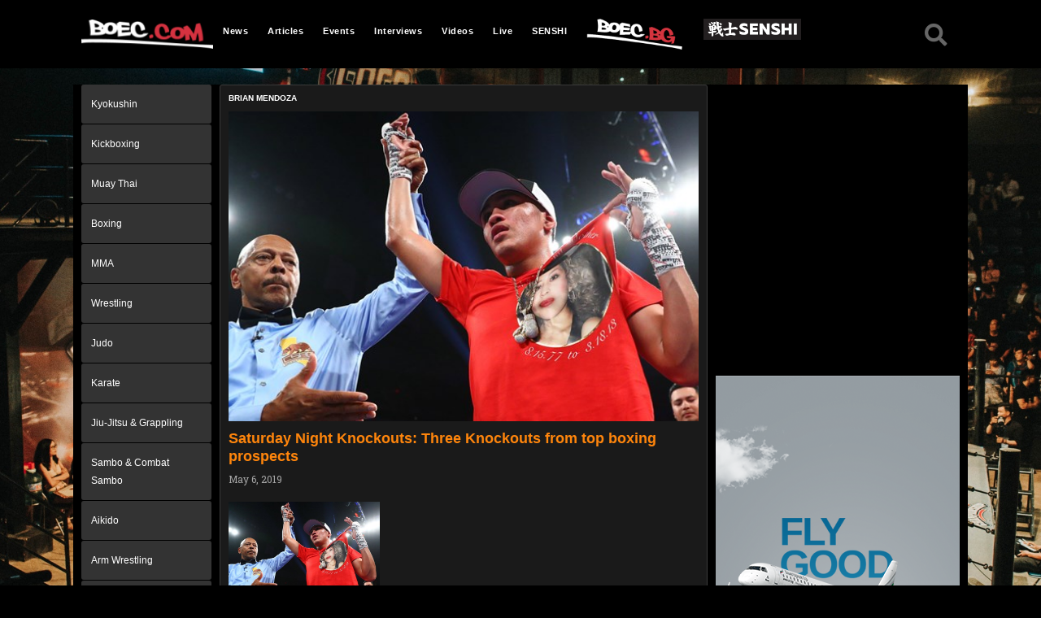

--- FILE ---
content_type: text/html; charset=UTF-8
request_url: https://boec.com/tag/brian-mendoza/
body_size: 14711
content:
<!DOCTYPE html>
<html lang="en-US">
<head><style>img.lazy{min-height:1px}</style><link rel="preload" href="https://boec.com/wp-content/plugins/w3-total-cache/pub/js/lazyload.min.js" as="script">
	<meta charset="UTF-8">
	<meta name="viewport" content="width=device-width, initial-scale=1.0, viewport-fit=cover" />		<script>(function(html){html.className = html.className.replace(/\bno-js\b/,'js')})(document.documentElement);</script>
<title>Brian Mendoza &#8211; BOEC.COM</title>
<meta name='robots' content='max-image-preview:large' />
<link rel='dns-prefetch' href='//fonts.googleapis.com' />
<link rel='dns-prefetch' href='//s.w.org' />
<link href='https://fonts.gstatic.com' crossorigin rel='preconnect' />
<link rel="alternate" type="application/rss+xml" title="BOEC.COM &raquo; Feed" href="https://boec.com/feed/" />
<link rel="alternate" type="application/rss+xml" title="BOEC.COM &raquo; Comments Feed" href="https://boec.com/comments/feed/" />
<link rel="alternate" type="application/rss+xml" title="BOEC.COM &raquo; Brian Mendoza Tag Feed" href="https://boec.com/tag/brian-mendoza/feed/" />
		<script>
			window._wpemojiSettings = {"baseUrl":"https:\/\/s.w.org\/images\/core\/emoji\/13.1.0\/72x72\/","ext":".png","svgUrl":"https:\/\/s.w.org\/images\/core\/emoji\/13.1.0\/svg\/","svgExt":".svg","source":{"concatemoji":"https:\/\/boec.com\/wp-includes\/js\/wp-emoji-release.min.js?ver=5.8.12"}};
			!function(e,a,t){var n,r,o,i=a.createElement("canvas"),p=i.getContext&&i.getContext("2d");function s(e,t){var a=String.fromCharCode;p.clearRect(0,0,i.width,i.height),p.fillText(a.apply(this,e),0,0);e=i.toDataURL();return p.clearRect(0,0,i.width,i.height),p.fillText(a.apply(this,t),0,0),e===i.toDataURL()}function c(e){var t=a.createElement("script");t.src=e,t.defer=t.type="text/javascript",a.getElementsByTagName("head")[0].appendChild(t)}for(o=Array("flag","emoji"),t.supports={everything:!0,everythingExceptFlag:!0},r=0;r<o.length;r++)t.supports[o[r]]=function(e){if(!p||!p.fillText)return!1;switch(p.textBaseline="top",p.font="600 32px Arial",e){case"flag":return s([127987,65039,8205,9895,65039],[127987,65039,8203,9895,65039])?!1:!s([55356,56826,55356,56819],[55356,56826,8203,55356,56819])&&!s([55356,57332,56128,56423,56128,56418,56128,56421,56128,56430,56128,56423,56128,56447],[55356,57332,8203,56128,56423,8203,56128,56418,8203,56128,56421,8203,56128,56430,8203,56128,56423,8203,56128,56447]);case"emoji":return!s([10084,65039,8205,55357,56613],[10084,65039,8203,55357,56613])}return!1}(o[r]),t.supports.everything=t.supports.everything&&t.supports[o[r]],"flag"!==o[r]&&(t.supports.everythingExceptFlag=t.supports.everythingExceptFlag&&t.supports[o[r]]);t.supports.everythingExceptFlag=t.supports.everythingExceptFlag&&!t.supports.flag,t.DOMReady=!1,t.readyCallback=function(){t.DOMReady=!0},t.supports.everything||(n=function(){t.readyCallback()},a.addEventListener?(a.addEventListener("DOMContentLoaded",n,!1),e.addEventListener("load",n,!1)):(e.attachEvent("onload",n),a.attachEvent("onreadystatechange",function(){"complete"===a.readyState&&t.readyCallback()})),(n=t.source||{}).concatemoji?c(n.concatemoji):n.wpemoji&&n.twemoji&&(c(n.twemoji),c(n.wpemoji)))}(window,document,window._wpemojiSettings);
		</script>
		<style>
img.wp-smiley,
img.emoji {
	display: inline !important;
	border: none !important;
	box-shadow: none !important;
	height: 1em !important;
	width: 1em !important;
	margin: 0 .07em !important;
	vertical-align: -0.1em !important;
	background: none !important;
	padding: 0 !important;
}
</style>
	<link rel="stylesheet" href="https://boec.com/wp-content/cache/minify/eab5e.css" media="all" />





<style id='wp-block-library-theme-inline-css'>
#start-resizable-editor-section{display:none}.wp-block-audio figcaption{color:#555;font-size:13px;text-align:center}.is-dark-theme .wp-block-audio figcaption{color:hsla(0,0%,100%,.65)}.wp-block-code{font-family:Menlo,Consolas,monaco,monospace;color:#1e1e1e;padding:.8em 1em;border:1px solid #ddd;border-radius:4px}.wp-block-embed figcaption{color:#555;font-size:13px;text-align:center}.is-dark-theme .wp-block-embed figcaption{color:hsla(0,0%,100%,.65)}.blocks-gallery-caption{color:#555;font-size:13px;text-align:center}.is-dark-theme .blocks-gallery-caption{color:hsla(0,0%,100%,.65)}.wp-block-image figcaption{color:#555;font-size:13px;text-align:center}.is-dark-theme .wp-block-image figcaption{color:hsla(0,0%,100%,.65)}.wp-block-pullquote{border-top:4px solid;border-bottom:4px solid;margin-bottom:1.75em;color:currentColor}.wp-block-pullquote__citation,.wp-block-pullquote cite,.wp-block-pullquote footer{color:currentColor;text-transform:uppercase;font-size:.8125em;font-style:normal}.wp-block-quote{border-left:.25em solid;margin:0 0 1.75em;padding-left:1em}.wp-block-quote cite,.wp-block-quote footer{color:currentColor;font-size:.8125em;position:relative;font-style:normal}.wp-block-quote.has-text-align-right{border-left:none;border-right:.25em solid;padding-left:0;padding-right:1em}.wp-block-quote.has-text-align-center{border:none;padding-left:0}.wp-block-quote.is-large,.wp-block-quote.is-style-large{border:none}.wp-block-search .wp-block-search__label{font-weight:700}.wp-block-group.has-background{padding:1.25em 2.375em;margin-top:0;margin-bottom:0}.wp-block-separator{border:none;border-bottom:2px solid;margin-left:auto;margin-right:auto;opacity:.4}.wp-block-separator:not(.is-style-wide):not(.is-style-dots){width:100px}.wp-block-separator.has-background:not(.is-style-dots){border-bottom:none;height:1px}.wp-block-separator.has-background:not(.is-style-wide):not(.is-style-dots){height:2px}.wp-block-table thead{border-bottom:3px solid}.wp-block-table tfoot{border-top:3px solid}.wp-block-table td,.wp-block-table th{padding:.5em;border:1px solid;word-break:normal}.wp-block-table figcaption{color:#555;font-size:13px;text-align:center}.is-dark-theme .wp-block-table figcaption{color:hsla(0,0%,100%,.65)}.wp-block-video figcaption{color:#555;font-size:13px;text-align:center}.is-dark-theme .wp-block-video figcaption{color:hsla(0,0%,100%,.65)}.wp-block-template-part.has-background{padding:1.25em 2.375em;margin-top:0;margin-bottom:0}#end-resizable-editor-section{display:none}
</style>
<link rel="stylesheet" href="https://boec.com/wp-content/cache/minify/c138f.css" media="all" />

<style id='rs-plugin-settings-inline-css'>
#rs-demo-id {}
</style>
<link rel="stylesheet" href="https://boec.com/wp-content/cache/minify/77274.css" media="all" />


<link rel='stylesheet' id='twentysixteen-fonts-css'  href='https://fonts.googleapis.com/css?family=Merriweather%3A400%2C700%2C900%2C400italic%2C700italic%2C900italic%7CMontserrat%3A400%2C700%7CInconsolata%3A400&#038;subset=latin%2Clatin-ext&#038;display=fallback' media='all' />
<link rel="stylesheet" href="https://boec.com/wp-content/cache/minify/97612.css" media="all" />


<style id='twentysixteen-style-inline-css'>

		/* Custom Page Background Color */
		.site {
			background-color: #1a1a1a;
		}

		mark,
		ins,
		button,
		button[disabled]:hover,
		button[disabled]:focus,
		input[type="button"],
		input[type="button"][disabled]:hover,
		input[type="button"][disabled]:focus,
		input[type="reset"],
		input[type="reset"][disabled]:hover,
		input[type="reset"][disabled]:focus,
		input[type="submit"],
		input[type="submit"][disabled]:hover,
		input[type="submit"][disabled]:focus,
		.menu-toggle.toggled-on,
		.menu-toggle.toggled-on:hover,
		.menu-toggle.toggled-on:focus,
		.pagination .prev,
		.pagination .next,
		.pagination .prev:hover,
		.pagination .prev:focus,
		.pagination .next:hover,
		.pagination .next:focus,
		.pagination .nav-links:before,
		.pagination .nav-links:after,
		.widget_calendar tbody a,
		.widget_calendar tbody a:hover,
		.widget_calendar tbody a:focus,
		.page-links a,
		.page-links a:hover,
		.page-links a:focus {
			color: #1a1a1a;
		}

		@media screen and (min-width: 56.875em) {
			.main-navigation ul ul li {
				background-color: #1a1a1a;
			}

			.main-navigation ul ul:after {
				border-top-color: #1a1a1a;
				border-bottom-color: #1a1a1a;
			}
		}
	

		/* Custom Link Color */
		.menu-toggle:hover,
		.menu-toggle:focus,
		a,
		.main-navigation a:hover,
		.main-navigation a:focus,
		.dropdown-toggle:hover,
		.dropdown-toggle:focus,
		.social-navigation a:hover:before,
		.social-navigation a:focus:before,
		.post-navigation a:hover .post-title,
		.post-navigation a:focus .post-title,
		.tagcloud a:hover,
		.tagcloud a:focus,
		.site-branding .site-title a:hover,
		.site-branding .site-title a:focus,
		.entry-title a:hover,
		.entry-title a:focus,
		.entry-footer a:hover,
		.entry-footer a:focus,
		.comment-metadata a:hover,
		.comment-metadata a:focus,
		.pingback .comment-edit-link:hover,
		.pingback .comment-edit-link:focus,
		.comment-reply-link,
		.comment-reply-link:hover,
		.comment-reply-link:focus,
		.required,
		.site-info a:hover,
		.site-info a:focus {
			color: #fe850c;
		}

		mark,
		ins,
		button:hover,
		button:focus,
		input[type="button"]:hover,
		input[type="button"]:focus,
		input[type="reset"]:hover,
		input[type="reset"]:focus,
		input[type="submit"]:hover,
		input[type="submit"]:focus,
		.pagination .prev:hover,
		.pagination .prev:focus,
		.pagination .next:hover,
		.pagination .next:focus,
		.widget_calendar tbody a,
		.page-links a:hover,
		.page-links a:focus {
			background-color: #fe850c;
		}

		input[type="date"]:focus,
		input[type="time"]:focus,
		input[type="datetime-local"]:focus,
		input[type="week"]:focus,
		input[type="month"]:focus,
		input[type="text"]:focus,
		input[type="email"]:focus,
		input[type="url"]:focus,
		input[type="password"]:focus,
		input[type="search"]:focus,
		input[type="tel"]:focus,
		input[type="number"]:focus,
		textarea:focus,
		.tagcloud a:hover,
		.tagcloud a:focus,
		.menu-toggle:hover,
		.menu-toggle:focus {
			border-color: #fe850c;
		}

		@media screen and (min-width: 56.875em) {
			.main-navigation li:hover > a,
			.main-navigation li.focus > a {
				color: #fe850c;
			}
		}
	

		/* Custom Main Text Color */
		body,
		blockquote cite,
		blockquote small,
		.main-navigation a,
		.menu-toggle,
		.dropdown-toggle,
		.social-navigation a,
		.post-navigation a,
		.pagination a:hover,
		.pagination a:focus,
		.widget-title a,
		.site-branding .site-title a,
		.entry-title a,
		.page-links > .page-links-title,
		.comment-author,
		.comment-reply-title small a:hover,
		.comment-reply-title small a:focus {
			color: #ffffff
		}

		blockquote,
		.menu-toggle.toggled-on,
		.menu-toggle.toggled-on:hover,
		.menu-toggle.toggled-on:focus,
		.post-navigation,
		.post-navigation div + div,
		.pagination,
		.widget,
		.page-header,
		.page-links a,
		.comments-title,
		.comment-reply-title {
			border-color: #ffffff;
		}

		button,
		button[disabled]:hover,
		button[disabled]:focus,
		input[type="button"],
		input[type="button"][disabled]:hover,
		input[type="button"][disabled]:focus,
		input[type="reset"],
		input[type="reset"][disabled]:hover,
		input[type="reset"][disabled]:focus,
		input[type="submit"],
		input[type="submit"][disabled]:hover,
		input[type="submit"][disabled]:focus,
		.menu-toggle.toggled-on,
		.menu-toggle.toggled-on:hover,
		.menu-toggle.toggled-on:focus,
		.pagination:before,
		.pagination:after,
		.pagination .prev,
		.pagination .next,
		.page-links a {
			background-color: #ffffff;
		}

		/* Border Color */
		fieldset,
		pre,
		abbr,
		acronym,
		table,
		th,
		td,
		input[type="date"],
		input[type="time"],
		input[type="datetime-local"],
		input[type="week"],
		input[type="month"],
		input[type="text"],
		input[type="email"],
		input[type="url"],
		input[type="password"],
		input[type="search"],
		input[type="tel"],
		input[type="number"],
		textarea,
		.main-navigation li,
		.main-navigation .primary-menu,
		.menu-toggle,
		.dropdown-toggle:after,
		.social-navigation a,
		.image-navigation,
		.comment-navigation,
		.tagcloud a,
		.entry-content,
		.entry-summary,
		.page-links a,
		.page-links > span,
		.comment-list article,
		.comment-list .pingback,
		.comment-list .trackback,
		.comment-reply-link,
		.no-comments,
		.widecolumn .mu_register .mu_alert {
			border-color: #ffffff; /* Fallback for IE7 and IE8 */
			border-color: rgba( 255, 255, 255, 0.2);
		}

		hr,
		code {
			background-color: #ffffff; /* Fallback for IE7 and IE8 */
			background-color: rgba( 255, 255, 255, 0.2);
		}

		@media screen and (min-width: 56.875em) {
			.main-navigation ul ul,
			.main-navigation ul ul li {
				border-color: rgba( 255, 255, 255, 0.2);
			}

			.main-navigation ul ul:before {
				border-top-color: rgba( 255, 255, 255, 0.2);
				border-bottom-color: rgba( 255, 255, 255, 0.2);
			}
		}
	
</style>
<link rel="stylesheet" href="https://boec.com/wp-content/cache/minify/9c7b8.css" media="all" />

<!--[if lt IE 10]>
<link rel='stylesheet' id='twentysixteen-ie-css'  href='https://boec.com/wp-content/themes/twentysixteen/css/ie.css?ver=20170530' media='all' />
<![endif]-->
<!--[if lt IE 9]>
<link rel='stylesheet' id='twentysixteen-ie8-css'  href='https://boec.com/wp-content/themes/twentysixteen/css/ie8.css?ver=20170530' media='all' />
<![endif]-->
<!--[if lt IE 8]>
<link rel='stylesheet' id='twentysixteen-ie7-css'  href='https://boec.com/wp-content/themes/twentysixteen/css/ie7.css?ver=20170530' media='all' />
<![endif]-->

<style id='elementor-icons-inline-css'>

		.elementor-add-new-section .elementor-add-templately-promo-button{
            background-color: #5d4fff;
            background-image: url(https://boec.com/wp-content/plugins/essential-addons-for-elementor-lite/assets/admin/images/templately/logo-icon.svg);
            background-repeat: no-repeat;
            background-position: center center;
            margin-left: 5px;
            position: relative;
            bottom: 5px;
        }
</style>
<link rel="stylesheet" href="https://boec.com/wp-content/cache/minify/6cb0b.css" media="all" />


<style id='elementor-frontend-inline-css'>
@font-face{font-family:eicons;src:url(https://boec.com/wp-content/plugins/elementor/assets/lib/eicons/fonts/eicons.eot?5.10.0);src:url(https://boec.com/wp-content/plugins/elementor/assets/lib/eicons/fonts/eicons.eot?5.10.0#iefix) format("embedded-opentype"),url(https://boec.com/wp-content/plugins/elementor/assets/lib/eicons/fonts/eicons.woff2?5.10.0) format("woff2"),url(https://boec.com/wp-content/plugins/elementor/assets/lib/eicons/fonts/eicons.woff?5.10.0) format("woff"),url(https://boec.com/wp-content/plugins/elementor/assets/lib/eicons/fonts/eicons.ttf?5.10.0) format("truetype"),url(https://boec.com/wp-content/plugins/elementor/assets/lib/eicons/fonts/eicons.svg?5.10.0#eicon) format("svg");font-weight:400;font-style:normal}
</style>
<link rel="stylesheet" href="https://boec.com/wp-content/cache/minify/882bd.css" media="all" />













<link rel='stylesheet' id='google-fonts-1-css'  href='https://fonts.googleapis.com/css?family=Roboto%3A100%2C100italic%2C200%2C200italic%2C300%2C300italic%2C400%2C400italic%2C500%2C500italic%2C600%2C600italic%2C700%2C700italic%2C800%2C800italic%2C900%2C900italic%7CRoboto+Slab%3A100%2C100italic%2C200%2C200italic%2C300%2C300italic%2C400%2C400italic%2C500%2C500italic%2C600%2C600italic%2C700%2C700italic%2C800%2C800italic%2C900%2C900italic&#038;display=auto&#038;ver=5.8.12' media='all' />
<link rel="stylesheet" href="https://boec.com/wp-content/cache/minify/b9bce.css" media="all" />


<!--n2css--><script  src="https://boec.com/wp-content/cache/minify/29df3.js"></script>



<script id='wpp-json' type="application/json">
{"sampling_active":0,"sampling_rate":100,"ajax_url":"https:\/\/boec.com\/wp-json\/wordpress-popular-posts\/v1\/popular-posts","api_url":"https:\/\/boec.com\/wp-json\/wordpress-popular-posts","ID":0,"token":"be7184e645","lang":0,"debug":0}
</script>
<script  src="https://boec.com/wp-content/cache/minify/4410d.js"></script>

<!--[if lt IE 9]>
<script src='https://boec.com/wp-content/themes/twentysixteen/js/html5.js?ver=3.7.3' id='twentysixteen-html5-js'></script>
<![endif]-->

<!-- OG: 2.9.3 -->
<meta property="og:type" content="website" /><meta property="og:locale" content="en_US" /><meta property="og:site_name" content="BOEC.COM" /><meta property="og:url" content="https://boec.com/tag/brian-mendoza/" /><meta property="og:title" content="Brian Mendoza &#8211; BOEC.COM" /><meta property="twitter:partner" content="ogwp" /><meta property="twitter:title" content="Brian Mendoza &#8211; BOEC.COM" /><meta property="twitter:url" content="https://boec.com/tag/brian-mendoza/" /><meta itemprop="name" content="Brian Mendoza &#8211; BOEC.COM" /><meta itemprop="headline" content="Brian Mendoza &#8211; BOEC.COM" /><!-- /OG -->
<link rel="https://api.w.org/" href="https://boec.com/wp-json/" /><link rel="alternate" type="application/json" href="https://boec.com/wp-json/wp/v2/tags/556" /><link rel="EditURI" type="application/rsd+xml" title="RSD" href="https://boec.com/xmlrpc.php?rsd" />
<link rel="wlwmanifest" type="application/wlwmanifest+xml" href="https://boec.com/wp-includes/wlwmanifest.xml" /> 
<meta name="generator" content="WordPress 5.8.12" />
        <script type="text/javascript">
            ( function () {
                window.lae_fs = { can_use_premium_code: false};
            } )();
        </script>
                <style>
            @-webkit-keyframes bgslide {
                from {
                    background-position-x: 0;
                }
                to {
                    background-position-x: -200%;
                }
            }

            @keyframes bgslide {
                    from {
                        background-position-x: 0;
                    }
                    to {
                        background-position-x: -200%;
                    }
            }

            .wpp-widget-placeholder {
                margin: 0 auto;
                width: 60px;
                height: 3px;
                background: #dd3737;
                background: -webkit-gradient(linear, left top, right top, from(#dd3737), color-stop(10%, #571313), to(#dd3737));
                background: linear-gradient(90deg, #dd3737 0%, #571313 10%, #dd3737 100%);
                background-size: 200% auto;
                border-radius: 3px;
                -webkit-animation: bgslide 1s infinite linear;
                animation: bgslide 1s infinite linear;
            }
        </style>
        	<!-- Global site tag (gtag.js) - Google Analytics -->
	<script async src="https://www.googletagmanager.com/gtag/js?id=UA-134153658-1"></script>
	<script>
	  window.dataLayer = window.dataLayer || [];
	  function gtag(){dataLayer.push(arguments);}
	  gtag('js', new Date());

	  gtag('config', 'UA-134153658-1');
	</script>

	<!-- Facebook Pixel Code -->
<script>
!function(f,b,e,v,n,t,s)
{if(f.fbq)return;n=f.fbq=function(){n.callMethod?
n.callMethod.apply(n,arguments):n.queue.push(arguments)};
if(!f._fbq)f._fbq=n;n.push=n;n.loaded=!0;n.version='2.0';
n.queue=[];t=b.createElement(e);t.async=!0;
t.src=v;s=b.getElementsByTagName(e)[0];
s.parentNode.insertBefore(t,s)}(window, document,'script',
'https://connect.facebook.net/en_US/fbevents.js');
fbq('init', '916204028781805');
fbq('track', 'PageView');
</script>
<noscript><img class="lazy" height="1" width="1" style="display:none"
src="data:image/svg+xml,%3Csvg%20xmlns='http://www.w3.org/2000/svg'%20viewBox='0%200%201%201'%3E%3C/svg%3E" data-src="https://www.facebook.com/tr?id=916204028781805&ev=PageView&noscript=1"
/></noscript>
<!-- End Facebook Pixel Code -->
<!-- Facebook Pixel Code -->
<script>
!function(f,b,e,v,n,t,s)
{if(f.fbq)return;n=f.fbq=function(){n.callMethod?
n.callMethod.apply(n,arguments):n.queue.push(arguments)};
if(!f._fbq)f._fbq=n;n.push=n;n.loaded=!0;n.version='2.0';
n.queue=[];t=b.createElement(e);t.async=!0;
t.src=v;s=b.getElementsByTagName(e)[0];
s.parentNode.insertBefore(t,s)}(window, document,'script',
'https://connect.facebook.net/en_US/fbevents.js');
fbq('init', '361227894642602');
fbq('track', 'PageView');
</script>
<noscript><img class="lazy" height="1" width="1" style="display:none"
src="data:image/svg+xml,%3Csvg%20xmlns='http://www.w3.org/2000/svg'%20viewBox='0%200%201%201'%3E%3C/svg%3E" data-src="https://www.facebook.com/tr?id=361227894642602&ev=PageView&noscript=1"
/></noscript>
<!-- End Facebook Pixel Code -->
<meta name="facebook-domain-verification" content="363fyp03504lx93v5wt6zgvffinvgm" />
	<style id="custom-background-css">
body.custom-background { background-color: #000000; background-image: url("https://boec.com/wp-content/uploads/2018/12/boec.com_.main_.bg_.jpeg"); background-position: center center; background-size: cover; background-repeat: no-repeat; background-attachment: fixed; }
</style>
	<meta name="generator" content="Powered by Slider Revolution 5.4.8 - responsive, Mobile-Friendly Slider Plugin for WordPress with comfortable drag and drop interface." />
<script type="text/javascript">function setREVStartSize(e){									
						try{ e.c=jQuery(e.c);var i=jQuery(window).width(),t=9999,r=0,n=0,l=0,f=0,s=0,h=0;
							if(e.responsiveLevels&&(jQuery.each(e.responsiveLevels,function(e,f){f>i&&(t=r=f,l=e),i>f&&f>r&&(r=f,n=e)}),t>r&&(l=n)),f=e.gridheight[l]||e.gridheight[0]||e.gridheight,s=e.gridwidth[l]||e.gridwidth[0]||e.gridwidth,h=i/s,h=h>1?1:h,f=Math.round(h*f),"fullscreen"==e.sliderLayout){var u=(e.c.width(),jQuery(window).height());if(void 0!=e.fullScreenOffsetContainer){var c=e.fullScreenOffsetContainer.split(",");if (c) jQuery.each(c,function(e,i){u=jQuery(i).length>0?u-jQuery(i).outerHeight(!0):u}),e.fullScreenOffset.split("%").length>1&&void 0!=e.fullScreenOffset&&e.fullScreenOffset.length>0?u-=jQuery(window).height()*parseInt(e.fullScreenOffset,0)/100:void 0!=e.fullScreenOffset&&e.fullScreenOffset.length>0&&(u-=parseInt(e.fullScreenOffset,0))}f=u}else void 0!=e.minHeight&&f<e.minHeight&&(f=e.minHeight);e.c.closest(".rev_slider_wrapper").css({height:f})					
						}catch(d){console.log("Failure at Presize of Slider:"+d)}						
					};</script>
</head>
<body class="archive tag tag-brian-mendoza tag-556 custom-background wp-custom-logo wp-embed-responsive custom-background-image group-blog hfeed elementor-default elementor-template-full-width elementor-kit-27166 elementor-page-1251">

		<div data-elementor-type="header" data-elementor-id="38" class="elementor elementor-38 elementor-location-header" data-elementor-settings="[]">
		<div class="elementor-section-wrap">
					<section class="elementor-section elementor-top-section elementor-element elementor-element-b719898 elementor-section-content-bottom elementor-hidden-tablet elementor-hidden-phone elementor-section-boxed elementor-section-height-default elementor-section-height-default" data-id="b719898" data-element_type="section" data-settings="{&quot;background_background&quot;:&quot;classic&quot;}">
						<div class="elementor-container elementor-column-gap-no">
							<div class="elementor-row">
					<div class="elementor-column elementor-col-33 elementor-top-column elementor-element elementor-element-110b3b4" data-id="110b3b4" data-element_type="column">
			<div class="elementor-column-wrap elementor-element-populated">
							<div class="elementor-widget-wrap">
						<div class="elementor-element elementor-element-3268230 elementor-widget elementor-widget-theme-site-logo elementor-widget-image" data-id="3268230" data-element_type="widget" data-widget_type="theme-site-logo.default">
				<div class="elementor-widget-container">
								<div class="elementor-image">
													<a href="https://boec.com">
							<img class="lazy" src="data:image/svg+xml,%3Csvg%20xmlns='http://www.w3.org/2000/svg'%20viewBox='0%200%201%201'%3E%3C/svg%3E" data-src="https://boec.com/wp-content/uploads/elementor/thumbs/cropped-boec_com_logo-o0zuxqhbv5qhyrqit8d0u9gkgmxqrdkjwyo06mayk2.png" title="cropped-boec_com_logo.png" alt="cropped-boec_com_logo.png" />								</a>
														</div>
						</div>
				</div>
						</div>
					</div>
		</div>
				<div class="elementor-column elementor-col-33 elementor-top-column elementor-element elementor-element-9587776" data-id="9587776" data-element_type="column">
			<div class="elementor-column-wrap elementor-element-populated">
							<div class="elementor-widget-wrap">
						<div class="elementor-element elementor-element-a8dcf98 elementor-nav-menu__align-left elementor-hidden-tablet elementor-hidden-phone elementor-nav-menu--indicator-classic elementor-nav-menu--dropdown-tablet elementor-nav-menu__text-align-aside elementor-nav-menu--toggle elementor-nav-menu--burger elementor-widget elementor-widget-nav-menu" data-id="a8dcf98" data-element_type="widget" data-settings="{&quot;layout&quot;:&quot;horizontal&quot;,&quot;toggle&quot;:&quot;burger&quot;}" data-widget_type="nav-menu.default">
				<div class="elementor-widget-container">
						<nav role="navigation" class="elementor-nav-menu--main elementor-nav-menu__container elementor-nav-menu--layout-horizontal e--pointer-none"><ul id="menu-1-a8dcf98" class="elementor-nav-menu"><li class="menu-item menu-item-type-taxonomy menu-item-object-category menu-item-1068"><a href="https://boec.com/category/news/" class="elementor-item">News</a></li>
<li class="menu-item menu-item-type-taxonomy menu-item-object-category menu-item-63"><a href="https://boec.com/category/articles/" class="elementor-item">Articles</a></li>
<li class="menu-item menu-item-type-taxonomy menu-item-object-category menu-item-64"><a href="https://boec.com/category/events/" class="elementor-item">Events</a></li>
<li class="menu-item menu-item-type-taxonomy menu-item-object-category menu-item-65"><a href="https://boec.com/category/interviews/" class="elementor-item">Interviews</a></li>
<li class="menu-item menu-item-type-taxonomy menu-item-object-category menu-item-66"><a href="https://boec.com/category/videos/" class="elementor-item">Videos</a></li>
<li class="menu-item menu-item-type-post_type menu-item-object-page menu-item-5802"><a href="https://boec.com/live/" class="elementor-item">Live</a></li>
<li class="menu-item menu-item-type-taxonomy menu-item-object-category menu-item-2957"><a href="https://boec.com/category/senshi/" class="elementor-item">SENSHI</a></li>
<li class="menu-item menu-item-type-custom menu-item-object-custom menu-item-2932"><a href="http://boec.bg" class="elementor-item"><img class="lazy" src="data:image/svg+xml,%3Csvg%20xmlns='http://www.w3.org/2000/svg'%20viewBox='0%200%20120%20120'%3E%3C/svg%3E" data-src="/wp-content/uploads/2019/03/logo-4.png" width="120" /></a></li>
<li class="senshi-logo menu-item menu-item-type-custom menu-item-object-custom menu-item-12528"><a target="_blank" rel="noopener" href="https://senshi.com" class="elementor-item"><img class="lazy" src="data:image/svg+xml,%3Csvg%20xmlns='http://www.w3.org/2000/svg'%20viewBox='0%200%201%201'%3E%3C/svg%3E" data-src="/wp-content/uploads/2020/03/senshi-logo.png"/></a></li>
</ul></nav>
					<div class="elementor-menu-toggle" role="button" tabindex="0" aria-label="Menu Toggle" aria-expanded="false">
			<i class="eicon-menu-bar" aria-hidden="true"></i>
			<span class="elementor-screen-only">Menu</span>
		</div>
			<nav class="elementor-nav-menu--dropdown elementor-nav-menu__container" role="navigation" aria-hidden="true"><ul id="menu-2-a8dcf98" class="elementor-nav-menu"><li class="menu-item menu-item-type-taxonomy menu-item-object-category menu-item-1068"><a href="https://boec.com/category/news/" class="elementor-item">News</a></li>
<li class="menu-item menu-item-type-taxonomy menu-item-object-category menu-item-63"><a href="https://boec.com/category/articles/" class="elementor-item">Articles</a></li>
<li class="menu-item menu-item-type-taxonomy menu-item-object-category menu-item-64"><a href="https://boec.com/category/events/" class="elementor-item">Events</a></li>
<li class="menu-item menu-item-type-taxonomy menu-item-object-category menu-item-65"><a href="https://boec.com/category/interviews/" class="elementor-item">Interviews</a></li>
<li class="menu-item menu-item-type-taxonomy menu-item-object-category menu-item-66"><a href="https://boec.com/category/videos/" class="elementor-item">Videos</a></li>
<li class="menu-item menu-item-type-post_type menu-item-object-page menu-item-5802"><a href="https://boec.com/live/" class="elementor-item">Live</a></li>
<li class="menu-item menu-item-type-taxonomy menu-item-object-category menu-item-2957"><a href="https://boec.com/category/senshi/" class="elementor-item">SENSHI</a></li>
<li class="menu-item menu-item-type-custom menu-item-object-custom menu-item-2932"><a href="http://boec.bg" class="elementor-item"><img class="lazy" src="data:image/svg+xml,%3Csvg%20xmlns='http://www.w3.org/2000/svg'%20viewBox='0%200%20120%20120'%3E%3C/svg%3E" data-src="/wp-content/uploads/2019/03/logo-4.png" width="120" /></a></li>
<li class="senshi-logo menu-item menu-item-type-custom menu-item-object-custom menu-item-12528"><a target="_blank" rel="noopener" href="https://senshi.com" class="elementor-item"><img class="lazy" src="data:image/svg+xml,%3Csvg%20xmlns='http://www.w3.org/2000/svg'%20viewBox='0%200%201%201'%3E%3C/svg%3E" data-src="/wp-content/uploads/2020/03/senshi-logo.png"/></a></li>
</ul></nav>
				</div>
				</div>
				<div class="elementor-element elementor-element-ae006d8 elementor-hidden-desktop elementor-nav-menu--indicator-plus elementor-nav-menu__text-align-aside elementor-nav-menu--toggle elementor-nav-menu--burger elementor-widget elementor-widget-nav-menu" data-id="ae006d8" data-element_type="widget" data-settings="{&quot;layout&quot;:&quot;dropdown&quot;,&quot;toggle&quot;:&quot;burger&quot;}" data-widget_type="nav-menu.default">
				<div class="elementor-widget-container">
					<div class="elementor-menu-toggle" role="button" tabindex="0" aria-label="Menu Toggle" aria-expanded="false">
			<i class="eicon-menu-bar" aria-hidden="true"></i>
			<span class="elementor-screen-only">Menu</span>
		</div>
			<nav class="elementor-nav-menu--dropdown elementor-nav-menu__container" role="navigation" aria-hidden="true"><ul id="menu-2-ae006d8" class="elementor-nav-menu"><li class="menu-item menu-item-type-taxonomy menu-item-object-category menu-item-791"><a href="https://boec.com/category/kyokushin/" class="elementor-item">Kyokushin</a></li>
<li class="menu-item menu-item-type-taxonomy menu-item-object-category menu-item-789"><a href="https://boec.com/category/kickboxing/" class="elementor-item">Kickboxing</a></li>
<li class="menu-item menu-item-type-taxonomy menu-item-object-category menu-item-793"><a href="https://boec.com/category/muay-thai/" class="elementor-item">Muay Thai</a></li>
<li class="menu-item menu-item-type-taxonomy menu-item-object-category menu-item-783"><a href="https://boec.com/category/boxing/" class="elementor-item">Boxing</a></li>
<li class="menu-item menu-item-type-taxonomy menu-item-object-category menu-item-792"><a href="https://boec.com/category/mma/" class="elementor-item">MMA</a></li>
<li class="menu-item menu-item-type-taxonomy menu-item-object-category menu-item-801"><a href="https://boec.com/category/wrestling/" class="elementor-item">Wrestling</a></li>
<li class="menu-item menu-item-type-taxonomy menu-item-object-category menu-item-1006"><a href="https://boec.com/category/judo/" class="elementor-item">Judo</a></li>
<li class="menu-item menu-item-type-taxonomy menu-item-object-category menu-item-787"><a href="https://boec.com/category/karate/" class="elementor-item">Karate</a></li>
<li class="menu-item menu-item-type-taxonomy menu-item-object-category menu-item-786"><a href="https://boec.com/category/jiu-jitsu-grappling/" class="elementor-item">Jiu-Jitsu &#038; Grappling</a></li>
<li class="menu-item menu-item-type-taxonomy menu-item-object-category menu-item-795"><a href="https://boec.com/category/sambo-combat-sambo/" class="elementor-item">Sambo &#038; Combat Sambo</a></li>
<li class="menu-item menu-item-type-taxonomy menu-item-object-category menu-item-780"><a href="https://boec.com/category/aikido/" class="elementor-item">Aikido</a></li>
<li class="menu-item menu-item-type-taxonomy menu-item-object-category menu-item-781"><a href="https://boec.com/category/arm-wrestling/" class="elementor-item">Arm Wrestling</a></li>
<li class="menu-item menu-item-type-taxonomy menu-item-object-category menu-item-788"><a href="https://boec.com/category/kendo/" class="elementor-item">Kendo</a></li>
<li class="menu-item menu-item-type-taxonomy menu-item-object-category menu-item-790"><a href="https://boec.com/category/kudo/" class="elementor-item">Kudo</a></li>
<li class="menu-item menu-item-type-taxonomy menu-item-object-category menu-item-796"><a href="https://boec.com/category/shotokan/" class="elementor-item">Shotokan</a></li>
<li class="menu-item menu-item-type-taxonomy menu-item-object-category menu-item-797"><a href="https://boec.com/category/sumo/" class="elementor-item">Sumo</a></li>
<li class="menu-item menu-item-type-taxonomy menu-item-object-category menu-item-798"><a href="https://boec.com/category/taekwondo/" class="elementor-item">Taekwondo</a></li>
<li class="menu-item menu-item-type-taxonomy menu-item-object-category menu-item-802"><a href="https://boec.com/category/wushu/" class="elementor-item">Wushu</a></li>
<li class="menu-item menu-item-type-taxonomy menu-item-object-category menu-item-974"><a href="https://boec.com/category/other/" class="elementor-item">Other</a></li>
<li class="menu-item menu-item-type-taxonomy menu-item-object-category menu-item-1011"><a href="https://boec.com/category/bodybuilding/" class="elementor-item">BodyBuilding</a></li>
<li class="menu-item menu-item-type-taxonomy menu-item-object-category menu-item-1012"><a href="https://boec.com/category/crossfit/" class="elementor-item">CrossFit</a></li>
<li class="menu-item menu-item-type-post_type menu-item-object-page menu-item-1320"><a href="https://boec.com/history/" class="elementor-item">History</a></li>
<li class="menu-item menu-item-type-taxonomy menu-item-object-category menu-item-2956"><a href="https://boec.com/category/senshi/" class="elementor-item">SENSHI</a></li>
<li class="menu-item menu-item-type-custom menu-item-object-custom menu-item-2938"><a href="http://boec.bg" class="elementor-item"><img class="lazy" src="data:image/svg+xml,%3Csvg%20xmlns='http://www.w3.org/2000/svg'%20viewBox='0%200%201%201'%3E%3C/svg%3E" data-src="/wp-content/uploads/2019/03/logo-4.png"/></a></li>
</ul></nav>
				</div>
				</div>
						</div>
					</div>
		</div>
				<div class="elementor-column elementor-col-33 elementor-top-column elementor-element elementor-element-2522498" data-id="2522498" data-element_type="column">
			<div class="elementor-column-wrap elementor-element-populated">
							<div class="elementor-widget-wrap">
						<div class="elementor-element elementor-element-f4d0950 elementor-search-form--skin-full_screen elementor-hidden-tablet elementor-hidden-phone elementor-widget elementor-widget-search-form" data-id="f4d0950" data-element_type="widget" data-settings="{&quot;skin&quot;:&quot;full_screen&quot;}" data-widget_type="search-form.default">
				<div class="elementor-widget-container">
					<form class="elementor-search-form" role="search" action="https://boec.com" method="get">
									<div class="elementor-search-form__toggle">
				<i aria-hidden="true" class="fas fa-search"></i>				<span class="elementor-screen-only">Search</span>
			</div>
						<div class="elementor-search-form__container">
								<input placeholder="What you are looking for?" class="elementor-search-form__input" type="search" name="s" title="Search" value="">
																<div class="dialog-lightbox-close-button dialog-close-button">
					<i class="eicon-close" aria-hidden="true"></i>
					<span class="elementor-screen-only">Close</span>
				</div>
							</div>
		</form>
				</div>
				</div>
						</div>
					</div>
		</div>
								</div>
					</div>
		</section>
				<section class="elementor-section elementor-top-section elementor-element elementor-element-9995ae3 elementor-section-content-bottom elementor-hidden-desktop elementor-section-boxed elementor-section-height-default elementor-section-height-default" data-id="9995ae3" data-element_type="section" data-settings="{&quot;background_background&quot;:&quot;classic&quot;,&quot;sticky&quot;:&quot;top&quot;,&quot;sticky_on&quot;:[&quot;desktop&quot;,&quot;tablet&quot;,&quot;mobile&quot;],&quot;sticky_offset&quot;:0,&quot;sticky_effects_offset&quot;:0}">
						<div class="elementor-container elementor-column-gap-no">
							<div class="elementor-row">
					<div class="elementor-column elementor-col-33 elementor-top-column elementor-element elementor-element-57a3bcd" data-id="57a3bcd" data-element_type="column">
			<div class="elementor-column-wrap elementor-element-populated">
							<div class="elementor-widget-wrap">
						<div class="elementor-element elementor-element-0afb3af elementor-hidden-desktop elementor-nav-menu--indicator-plus elementor-nav-menu--stretch elementor-nav-menu__text-align-aside elementor-nav-menu--toggle elementor-nav-menu--burger elementor-widget elementor-widget-nav-menu" data-id="0afb3af" data-element_type="widget" data-settings="{&quot;layout&quot;:&quot;dropdown&quot;,&quot;full_width&quot;:&quot;stretch&quot;,&quot;toggle&quot;:&quot;burger&quot;}" data-widget_type="nav-menu.default">
				<div class="elementor-widget-container">
					<div class="elementor-menu-toggle" role="button" tabindex="0" aria-label="Menu Toggle" aria-expanded="false">
			<i class="eicon-menu-bar" aria-hidden="true"></i>
			<span class="elementor-screen-only">Menu</span>
		</div>
			<nav class="elementor-nav-menu--dropdown elementor-nav-menu__container" role="navigation" aria-hidden="true"><ul id="menu-2-0afb3af" class="elementor-nav-menu"><li class="menu-item menu-item-type-taxonomy menu-item-object-category menu-item-791"><a href="https://boec.com/category/kyokushin/" class="elementor-item">Kyokushin</a></li>
<li class="menu-item menu-item-type-taxonomy menu-item-object-category menu-item-789"><a href="https://boec.com/category/kickboxing/" class="elementor-item">Kickboxing</a></li>
<li class="menu-item menu-item-type-taxonomy menu-item-object-category menu-item-793"><a href="https://boec.com/category/muay-thai/" class="elementor-item">Muay Thai</a></li>
<li class="menu-item menu-item-type-taxonomy menu-item-object-category menu-item-783"><a href="https://boec.com/category/boxing/" class="elementor-item">Boxing</a></li>
<li class="menu-item menu-item-type-taxonomy menu-item-object-category menu-item-792"><a href="https://boec.com/category/mma/" class="elementor-item">MMA</a></li>
<li class="menu-item menu-item-type-taxonomy menu-item-object-category menu-item-801"><a href="https://boec.com/category/wrestling/" class="elementor-item">Wrestling</a></li>
<li class="menu-item menu-item-type-taxonomy menu-item-object-category menu-item-1006"><a href="https://boec.com/category/judo/" class="elementor-item">Judo</a></li>
<li class="menu-item menu-item-type-taxonomy menu-item-object-category menu-item-787"><a href="https://boec.com/category/karate/" class="elementor-item">Karate</a></li>
<li class="menu-item menu-item-type-taxonomy menu-item-object-category menu-item-786"><a href="https://boec.com/category/jiu-jitsu-grappling/" class="elementor-item">Jiu-Jitsu &#038; Grappling</a></li>
<li class="menu-item menu-item-type-taxonomy menu-item-object-category menu-item-795"><a href="https://boec.com/category/sambo-combat-sambo/" class="elementor-item">Sambo &#038; Combat Sambo</a></li>
<li class="menu-item menu-item-type-taxonomy menu-item-object-category menu-item-780"><a href="https://boec.com/category/aikido/" class="elementor-item">Aikido</a></li>
<li class="menu-item menu-item-type-taxonomy menu-item-object-category menu-item-781"><a href="https://boec.com/category/arm-wrestling/" class="elementor-item">Arm Wrestling</a></li>
<li class="menu-item menu-item-type-taxonomy menu-item-object-category menu-item-788"><a href="https://boec.com/category/kendo/" class="elementor-item">Kendo</a></li>
<li class="menu-item menu-item-type-taxonomy menu-item-object-category menu-item-790"><a href="https://boec.com/category/kudo/" class="elementor-item">Kudo</a></li>
<li class="menu-item menu-item-type-taxonomy menu-item-object-category menu-item-796"><a href="https://boec.com/category/shotokan/" class="elementor-item">Shotokan</a></li>
<li class="menu-item menu-item-type-taxonomy menu-item-object-category menu-item-797"><a href="https://boec.com/category/sumo/" class="elementor-item">Sumo</a></li>
<li class="menu-item menu-item-type-taxonomy menu-item-object-category menu-item-798"><a href="https://boec.com/category/taekwondo/" class="elementor-item">Taekwondo</a></li>
<li class="menu-item menu-item-type-taxonomy menu-item-object-category menu-item-802"><a href="https://boec.com/category/wushu/" class="elementor-item">Wushu</a></li>
<li class="menu-item menu-item-type-taxonomy menu-item-object-category menu-item-974"><a href="https://boec.com/category/other/" class="elementor-item">Other</a></li>
<li class="menu-item menu-item-type-taxonomy menu-item-object-category menu-item-1011"><a href="https://boec.com/category/bodybuilding/" class="elementor-item">BodyBuilding</a></li>
<li class="menu-item menu-item-type-taxonomy menu-item-object-category menu-item-1012"><a href="https://boec.com/category/crossfit/" class="elementor-item">CrossFit</a></li>
<li class="menu-item menu-item-type-post_type menu-item-object-page menu-item-1320"><a href="https://boec.com/history/" class="elementor-item">History</a></li>
<li class="menu-item menu-item-type-taxonomy menu-item-object-category menu-item-2956"><a href="https://boec.com/category/senshi/" class="elementor-item">SENSHI</a></li>
<li class="menu-item menu-item-type-custom menu-item-object-custom menu-item-2938"><a href="http://boec.bg" class="elementor-item"><img class="lazy" src="data:image/svg+xml,%3Csvg%20xmlns='http://www.w3.org/2000/svg'%20viewBox='0%200%201%201'%3E%3C/svg%3E" data-src="/wp-content/uploads/2019/03/logo-4.png"/></a></li>
</ul></nav>
				</div>
				</div>
						</div>
					</div>
		</div>
				<div class="elementor-column elementor-col-33 elementor-top-column elementor-element elementor-element-12c0b57" data-id="12c0b57" data-element_type="column">
			<div class="elementor-column-wrap elementor-element-populated">
							<div class="elementor-widget-wrap">
						<div class="elementor-element elementor-element-08644d0 elementor-widget elementor-widget-theme-site-logo elementor-widget-image" data-id="08644d0" data-element_type="widget" data-widget_type="theme-site-logo.default">
				<div class="elementor-widget-container">
								<div class="elementor-image">
													<a href="https://boec.com">
							<img class="lazy" src="data:image/svg+xml,%3Csvg%20xmlns='http://www.w3.org/2000/svg'%20viewBox='0%200%201%201'%3E%3C/svg%3E" data-src="https://boec.com/wp-content/uploads/elementor/thumbs/cropped-boec_com_logo-o0zuxqhbv5qhyrqit8d0u9gkgmxqrdkjwyo06mayk2.png" title="cropped-boec_com_logo.png" alt="cropped-boec_com_logo.png" />								</a>
														</div>
						</div>
				</div>
						</div>
					</div>
		</div>
				<div class="elementor-column elementor-col-33 elementor-top-column elementor-element elementor-element-f442ffe" data-id="f442ffe" data-element_type="column">
			<div class="elementor-column-wrap elementor-element-populated">
							<div class="elementor-widget-wrap">
						<div class="elementor-element elementor-element-649f864 elementor-widget elementor-widget-wp-widget-nav_menu" data-id="649f864" data-element_type="widget" data-widget_type="wp-widget-nav_menu.default">
				<div class="elementor-widget-container">
			<nav class="menu-mobile-menu-2-container" aria-label="Menu"><ul id="menu-mobile-menu-2" class="menu"><li id="menu-item-1067" class="menu-item menu-item-type-taxonomy menu-item-object-category menu-item-1067"><a href="https://boec.com/category/news/">News</a></li>
<li id="menu-item-914" class="menu-item menu-item-type-taxonomy menu-item-object-category menu-item-914"><a href="https://boec.com/category/articles/">Articles</a></li>
<li id="menu-item-915" class="menu-item menu-item-type-taxonomy menu-item-object-category menu-item-915"><a href="https://boec.com/category/events/">Events</a></li>
<li id="menu-item-916" class="menu-item menu-item-type-taxonomy menu-item-object-category menu-item-916"><a href="https://boec.com/category/interviews/">Interviews</a></li>
<li id="menu-item-918" class="menu-item menu-item-type-taxonomy menu-item-object-category menu-item-918"><a href="https://boec.com/category/videos/">Videos</a></li>
</ul></nav>		</div>
				</div>
						</div>
					</div>
		</div>
								</div>
					</div>
		</section>
				<section class="elementor-section elementor-top-section elementor-element elementor-element-ff18e51 elementor-section-boxed elementor-section-height-default elementor-section-height-default" data-id="ff18e51" data-element_type="section">
						<div class="elementor-container elementor-column-gap-default">
							<div class="elementor-row">
					<div class="elementor-column elementor-col-100 elementor-top-column elementor-element elementor-element-2765c5a" data-id="2765c5a" data-element_type="column">
			<div class="elementor-column-wrap elementor-element-populated">
							<div class="elementor-widget-wrap">
						<div class="elementor-element elementor-element-a12a78f elementor-widget elementor-widget-text-editor" data-id="a12a78f" data-element_type="widget" data-widget_type="text-editor.default">
				<div class="elementor-widget-container">
								<div class="elementor-text-editor elementor-clearfix">
									</div>
						</div>
				</div>
						</div>
					</div>
		</div>
								</div>
					</div>
		</section>
				</div>
		</div>
				<div data-elementor-type="archive" data-elementor-id="1251" class="elementor elementor-1251 elementor-bc-flex-widget elementor-location-archive" data-elementor-settings="[]">
		<div class="elementor-section-wrap">
					<section class="elementor-section elementor-top-section elementor-element elementor-element-c6fb352 elementor-section-boxed elementor-section-height-default elementor-section-height-default" data-id="c6fb352" data-element_type="section">
						<div class="elementor-container elementor-column-gap-no">
							<div class="elementor-row">
					<div class="elementor-column elementor-col-100 elementor-top-column elementor-element elementor-element-9542871" data-id="9542871" data-element_type="column" data-settings="{&quot;background_background&quot;:&quot;classic&quot;}">
			<div class="elementor-column-wrap elementor-element-populated">
							<div class="elementor-widget-wrap">
						<section class="elementor-section elementor-inner-section elementor-element elementor-element-3e4c7b2 elementor-section-full_width elementor-section-height-default elementor-section-height-default" data-id="3e4c7b2" data-element_type="section">
						<div class="elementor-container elementor-column-gap-no">
							<div class="elementor-row">
					<div class="elementor-column elementor-col-33 elementor-inner-column elementor-element elementor-element-1179f12" data-id="1179f12" data-element_type="column">
			<div class="elementor-column-wrap elementor-element-populated">
							<div class="elementor-widget-wrap">
						<div class="elementor-element elementor-element-b0fa0fb elementor-nav-menu__align-left elementor-nav-menu--indicator-none elementor-hidden-tablet elementor-hidden-phone elementor-nav-menu--dropdown-tablet elementor-nav-menu__text-align-aside elementor-nav-menu--toggle elementor-nav-menu--burger elementor-widget elementor-widget-nav-menu" data-id="b0fa0fb" data-element_type="widget" data-settings="{&quot;layout&quot;:&quot;vertical&quot;,&quot;toggle&quot;:&quot;burger&quot;}" data-widget_type="nav-menu.default">
				<div class="elementor-widget-container">
						<nav role="navigation" class="elementor-nav-menu--main elementor-nav-menu__container elementor-nav-menu--layout-vertical e--pointer-none"><ul id="menu-1-b0fa0fb" class="elementor-nav-menu sm-vertical"><li class="menu-item menu-item-type-taxonomy menu-item-object-category menu-item-359"><a href="https://boec.com/category/kyokushin/" class="elementor-item">Kyokushin</a></li>
<li class="menu-item menu-item-type-taxonomy menu-item-object-category menu-item-357"><a href="https://boec.com/category/kickboxing/" class="elementor-item">Kickboxing</a></li>
<li class="menu-item menu-item-type-taxonomy menu-item-object-category menu-item-361"><a href="https://boec.com/category/muay-thai/" class="elementor-item">Muay Thai</a></li>
<li class="menu-item menu-item-type-taxonomy menu-item-object-category menu-item-352"><a href="https://boec.com/category/boxing/" class="elementor-item">Boxing</a></li>
<li class="menu-item menu-item-type-taxonomy menu-item-object-category menu-item-360"><a href="https://boec.com/category/mma/" class="elementor-item">MMA</a></li>
<li class="menu-item menu-item-type-taxonomy menu-item-object-category menu-item-366"><a href="https://boec.com/category/wrestling/" class="elementor-item">Wrestling</a></li>
<li class="menu-item menu-item-type-taxonomy menu-item-object-category menu-item-1005"><a href="https://boec.com/category/judo/" class="elementor-item">Judo</a></li>
<li class="menu-item menu-item-type-taxonomy menu-item-object-category menu-item-355"><a href="https://boec.com/category/karate/" class="elementor-item">Karate</a></li>
<li class="menu-item menu-item-type-taxonomy menu-item-object-category menu-item-354"><a href="https://boec.com/category/jiu-jitsu-grappling/" class="elementor-item">Jiu-Jitsu &#038; Grappling</a></li>
<li class="menu-item menu-item-type-taxonomy menu-item-object-category menu-item-362"><a href="https://boec.com/category/sambo-combat-sambo/" class="elementor-item">Sambo &#038; Combat Sambo</a></li>
<li class="menu-item menu-item-type-taxonomy menu-item-object-category menu-item-350"><a href="https://boec.com/category/aikido/" class="elementor-item">Aikido</a></li>
<li class="menu-item menu-item-type-taxonomy menu-item-object-category menu-item-351"><a href="https://boec.com/category/arm-wrestling/" class="elementor-item">Arm Wrestling</a></li>
<li class="menu-item menu-item-type-taxonomy menu-item-object-category menu-item-356"><a href="https://boec.com/category/kendo/" class="elementor-item">Kendo</a></li>
<li class="menu-item menu-item-type-taxonomy menu-item-object-category menu-item-358"><a href="https://boec.com/category/kudo/" class="elementor-item">Kudo</a></li>
<li class="menu-item menu-item-type-taxonomy menu-item-object-category menu-item-363"><a href="https://boec.com/category/shotokan/" class="elementor-item">Shotokan</a></li>
<li class="menu-item menu-item-type-taxonomy menu-item-object-category menu-item-364"><a href="https://boec.com/category/sumo/" class="elementor-item">Sumo</a></li>
<li class="menu-item menu-item-type-taxonomy menu-item-object-category menu-item-365"><a href="https://boec.com/category/taekwondo/" class="elementor-item">Taekwondo</a></li>
<li class="menu-item menu-item-type-taxonomy menu-item-object-category menu-item-367"><a href="https://boec.com/category/wushu/" class="elementor-item">Wushu</a></li>
<li class="menu-item menu-item-type-taxonomy menu-item-object-category menu-item-973"><a href="https://boec.com/category/other/" class="elementor-item">Other</a></li>
<li class="menu-item menu-item-type-taxonomy menu-item-object-category menu-item-1009"><a href="https://boec.com/category/bodybuilding/" class="elementor-item">BodyBuilding</a></li>
<li class="menu-item menu-item-type-taxonomy menu-item-object-category menu-item-1010"><a href="https://boec.com/category/crossfit/" class="elementor-item">CrossFit</a></li>
</ul></nav>
					<div class="elementor-menu-toggle" role="button" tabindex="0" aria-label="Menu Toggle" aria-expanded="false">
			<i class="eicon-menu-bar" aria-hidden="true"></i>
			<span class="elementor-screen-only">Menu</span>
		</div>
			<nav class="elementor-nav-menu--dropdown elementor-nav-menu__container" role="navigation" aria-hidden="true"><ul id="menu-2-b0fa0fb" class="elementor-nav-menu sm-vertical"><li class="menu-item menu-item-type-taxonomy menu-item-object-category menu-item-359"><a href="https://boec.com/category/kyokushin/" class="elementor-item">Kyokushin</a></li>
<li class="menu-item menu-item-type-taxonomy menu-item-object-category menu-item-357"><a href="https://boec.com/category/kickboxing/" class="elementor-item">Kickboxing</a></li>
<li class="menu-item menu-item-type-taxonomy menu-item-object-category menu-item-361"><a href="https://boec.com/category/muay-thai/" class="elementor-item">Muay Thai</a></li>
<li class="menu-item menu-item-type-taxonomy menu-item-object-category menu-item-352"><a href="https://boec.com/category/boxing/" class="elementor-item">Boxing</a></li>
<li class="menu-item menu-item-type-taxonomy menu-item-object-category menu-item-360"><a href="https://boec.com/category/mma/" class="elementor-item">MMA</a></li>
<li class="menu-item menu-item-type-taxonomy menu-item-object-category menu-item-366"><a href="https://boec.com/category/wrestling/" class="elementor-item">Wrestling</a></li>
<li class="menu-item menu-item-type-taxonomy menu-item-object-category menu-item-1005"><a href="https://boec.com/category/judo/" class="elementor-item">Judo</a></li>
<li class="menu-item menu-item-type-taxonomy menu-item-object-category menu-item-355"><a href="https://boec.com/category/karate/" class="elementor-item">Karate</a></li>
<li class="menu-item menu-item-type-taxonomy menu-item-object-category menu-item-354"><a href="https://boec.com/category/jiu-jitsu-grappling/" class="elementor-item">Jiu-Jitsu &#038; Grappling</a></li>
<li class="menu-item menu-item-type-taxonomy menu-item-object-category menu-item-362"><a href="https://boec.com/category/sambo-combat-sambo/" class="elementor-item">Sambo &#038; Combat Sambo</a></li>
<li class="menu-item menu-item-type-taxonomy menu-item-object-category menu-item-350"><a href="https://boec.com/category/aikido/" class="elementor-item">Aikido</a></li>
<li class="menu-item menu-item-type-taxonomy menu-item-object-category menu-item-351"><a href="https://boec.com/category/arm-wrestling/" class="elementor-item">Arm Wrestling</a></li>
<li class="menu-item menu-item-type-taxonomy menu-item-object-category menu-item-356"><a href="https://boec.com/category/kendo/" class="elementor-item">Kendo</a></li>
<li class="menu-item menu-item-type-taxonomy menu-item-object-category menu-item-358"><a href="https://boec.com/category/kudo/" class="elementor-item">Kudo</a></li>
<li class="menu-item menu-item-type-taxonomy menu-item-object-category menu-item-363"><a href="https://boec.com/category/shotokan/" class="elementor-item">Shotokan</a></li>
<li class="menu-item menu-item-type-taxonomy menu-item-object-category menu-item-364"><a href="https://boec.com/category/sumo/" class="elementor-item">Sumo</a></li>
<li class="menu-item menu-item-type-taxonomy menu-item-object-category menu-item-365"><a href="https://boec.com/category/taekwondo/" class="elementor-item">Taekwondo</a></li>
<li class="menu-item menu-item-type-taxonomy menu-item-object-category menu-item-367"><a href="https://boec.com/category/wushu/" class="elementor-item">Wushu</a></li>
<li class="menu-item menu-item-type-taxonomy menu-item-object-category menu-item-973"><a href="https://boec.com/category/other/" class="elementor-item">Other</a></li>
<li class="menu-item menu-item-type-taxonomy menu-item-object-category menu-item-1009"><a href="https://boec.com/category/bodybuilding/" class="elementor-item">BodyBuilding</a></li>
<li class="menu-item menu-item-type-taxonomy menu-item-object-category menu-item-1010"><a href="https://boec.com/category/crossfit/" class="elementor-item">CrossFit</a></li>
</ul></nav>
				</div>
				</div>
						</div>
					</div>
		</div>
				<div class="elementor-column elementor-col-33 elementor-inner-column elementor-element elementor-element-35a0e59" data-id="35a0e59" data-element_type="column" data-settings="{&quot;background_background&quot;:&quot;classic&quot;}">
			<div class="elementor-column-wrap elementor-element-populated">
							<div class="elementor-widget-wrap">
						<div class="elementor-element elementor-element-8cf88bf elementor-widget elementor-widget-theme-archive-title elementor-page-title elementor-widget-heading" data-id="8cf88bf" data-element_type="widget" data-widget_type="theme-archive-title.default">
				<div class="elementor-widget-container">
			<h1 class="elementor-heading-title elementor-size-default">Brian Mendoza</h1>		</div>
				</div>
				<div class="elementor-element elementor-element-8439edc elementor-grid-1 elementor-posts--align-left elementor-hidden-tablet elementor-hidden-phone elementor-grid-tablet-1 elementor-grid-mobile-1 elementor-posts--thumbnail-top elementor-widget elementor-widget-posts" data-id="8439edc" data-element_type="widget" data-settings="{&quot;classic_columns&quot;:&quot;1&quot;,&quot;classic_row_gap&quot;:{&quot;unit&quot;:&quot;px&quot;,&quot;size&quot;:10,&quot;sizes&quot;:[]},&quot;classic_columns_tablet&quot;:&quot;1&quot;,&quot;classic_columns_mobile&quot;:&quot;1&quot;}" data-widget_type="posts.classic">
				<div class="elementor-widget-container">
					<div class="elementor-posts-container elementor-posts elementor-posts--skin-classic elementor-grid">
				<article class="elementor-post elementor-grid-item post-4172 post type-post status-publish format-standard has-post-thumbnail hentry category-boxing category-news category-top tag-and-vergil-ortiz-jr tag-brian-mendoza tag-gabriel-flores-jr">
				<a class="elementor-post__thumbnail__link" href="https://boec.com/saturday-night-knockouts-three-knockouts-from-top-boxing-prospects/" >
			<div class="elementor-post__thumbnail"><img width="640" height="379" src="data:image/svg+xml,%3Csvg%20xmlns='http://www.w3.org/2000/svg'%20viewBox='0%200%20640%20379'%3E%3C/svg%3E" data-src="https://boec.com/wp-content/uploads/2019/05/flroes.jpg" class="attachment-full size-full lazy" alt="" data-srcset="https://boec.com/wp-content/uploads/2019/05/flroes.jpg 640w, https://boec.com/wp-content/uploads/2019/05/flroes-300x178.jpg 300w, https://boec.com/wp-content/uploads/2019/05/flroes-350x207.jpg 350w" data-sizes="(max-width: 709px) 85vw, (max-width: 909px) 67vw, (max-width: 984px) 61vw, (max-width: 1362px) 45vw, 600px" /></div>
		</a>
				<div class="elementor-post__text">
				<h3 class="elementor-post__title">
			<a href="https://boec.com/saturday-night-knockouts-three-knockouts-from-top-boxing-prospects/" >
				Saturday Night Knockouts: Three Knockouts from top boxing prospects			</a>
		</h3>
				<div class="elementor-post__meta-data">
					<span class="elementor-post-date">
			May 6, 2019		</span>
				</div>
				</div>
				</article>
				</div>
				</div>
				</div>
				<div class="elementor-element elementor-element-a475c4b elementor-posts--align-left elementor-grid-3 elementor-grid-tablet-2 elementor-grid-mobile-1 elementor-posts--thumbnail-top elementor-widget elementor-widget-posts" data-id="a475c4b" data-element_type="widget" data-settings="{&quot;classic_row_gap&quot;:{&quot;unit&quot;:&quot;px&quot;,&quot;size&quot;:10,&quot;sizes&quot;:[]},&quot;classic_masonry&quot;:&quot;yes&quot;,&quot;classic_columns&quot;:&quot;3&quot;,&quot;classic_columns_tablet&quot;:&quot;2&quot;,&quot;classic_columns_mobile&quot;:&quot;1&quot;}" data-widget_type="posts.classic">
				<div class="elementor-widget-container">
					<div class="elementor-posts-container elementor-posts elementor-posts--skin-classic elementor-grid">
				<article class="elementor-post elementor-grid-item post-4172 post type-post status-publish format-standard has-post-thumbnail hentry category-boxing category-news category-top tag-and-vergil-ortiz-jr tag-brian-mendoza tag-gabriel-flores-jr">
				<a class="elementor-post__thumbnail__link" href="https://boec.com/saturday-night-knockouts-three-knockouts-from-top-boxing-prospects/" >
			<div class="elementor-post__thumbnail"><img width="640" height="379" src="data:image/svg+xml,%3Csvg%20xmlns='http://www.w3.org/2000/svg'%20viewBox='0%200%20640%20379'%3E%3C/svg%3E" data-src="https://boec.com/wp-content/uploads/2019/05/flroes.jpg" class="attachment-full size-full lazy" alt="" data-srcset="https://boec.com/wp-content/uploads/2019/05/flroes.jpg 640w, https://boec.com/wp-content/uploads/2019/05/flroes-300x178.jpg 300w, https://boec.com/wp-content/uploads/2019/05/flroes-350x207.jpg 350w" data-sizes="(max-width: 709px) 85vw, (max-width: 909px) 67vw, (max-width: 984px) 61vw, (max-width: 1362px) 45vw, 600px" /></div>
		</a>
				<div class="elementor-post__text">
				<h3 class="elementor-post__title">
			<a href="https://boec.com/saturday-night-knockouts-three-knockouts-from-top-boxing-prospects/" >
				Saturday Night Knockouts: Three Knockouts from top boxing prospects			</a>
		</h3>
				<div class="elementor-post__meta-data">
					<span class="elementor-post-date">
			May 6, 2019		</span>
				</div>
				</div>
				</article>
				</div>
				</div>
				</div>
						</div>
					</div>
		</div>
				<div class="elementor-column elementor-col-33 elementor-inner-column elementor-element elementor-element-d36e434" data-id="d36e434" data-element_type="column">
			<div class="elementor-column-wrap elementor-element-populated">
							<div class="elementor-widget-wrap">
						<div class="elementor-element elementor-element-68262c3 elementor-widget elementor-widget-sidebar" data-id="68262c3" data-element_type="widget" data-widget_type="sidebar.default">
				<div class="elementor-widget-container">
			<section id="elementor-library-5" class="widget widget_elementor-library">		<div data-elementor-type="section" data-elementor-id="1013" class="elementor elementor-1013 elementor-bc-flex-widget elementor-location-archive" data-elementor-settings="[]">
		<div class="elementor-section-wrap">
					<section class="elementor-section elementor-top-section elementor-element elementor-element-cc9f801 elementor-section-boxed elementor-section-height-default elementor-section-height-default" data-id="cc9f801" data-element_type="section" id="historyAside" data-settings="{&quot;background_background&quot;:&quot;classic&quot;}">
						<div class="elementor-container elementor-column-gap-default">
							<div class="elementor-row">
					<div class="elementor-column elementor-col-100 elementor-top-column elementor-element elementor-element-5710eeb" data-id="5710eeb" data-element_type="column">
			<div class="elementor-column-wrap elementor-element-populated">
							<div class="elementor-widget-wrap">
						<div class="elementor-element elementor-element-c3885e1 elementor-grid-1 elementor-posts--thumbnail-none elementor-posts--align-left elementor-grid-tablet-2 elementor-grid-mobile-1 elementor-widget elementor-widget-posts" data-id="c3885e1" data-element_type="widget" data-settings="{&quot;classic_columns&quot;:&quot;1&quot;,&quot;classic_row_gap&quot;:{&quot;unit&quot;:&quot;px&quot;,&quot;size&quot;:0,&quot;sizes&quot;:[]},&quot;classic_columns_tablet&quot;:&quot;2&quot;,&quot;classic_columns_mobile&quot;:&quot;1&quot;}" data-widget_type="posts.classic">
				<div class="elementor-widget-container">
					<div class="elementor-posts-container elementor-posts elementor-posts--skin-classic elementor-grid">
				<article class="elementor-post elementor-grid-item post-1316 page type-page status-publish hentry">
				<div class="elementor-post__text">
				<h3 class="elementor-post__title">
			<a href="https://boec.com/history/" >
				History			</a>
		</h3>
				<div class="elementor-post__excerpt">
			<p>HISTORY</p>
		</div>
					<a class="elementor-post__read-more" href="https://boec.com/history/" >
				Read More..			</a>
				</div>
				</article>
				<article class="elementor-post elementor-grid-item post-1293 page type-page status-publish hentry">
				<div class="elementor-post__text">
				<h3 class="elementor-post__title">
			<a href="https://boec.com/history-of-aikido/" >
				History of Aikido			</a>
		</h3>
				<div class="elementor-post__excerpt">
			<p>Aikido was created by Morihei Ueshiba (植芝 盛平 Ueshiba Morihei, 14 December 1883 – 26</p>
		</div>
					<a class="elementor-post__read-more" href="https://boec.com/history-of-aikido/" >
				Read More..			</a>
				</div>
				</article>
				<article class="elementor-post elementor-grid-item post-1291 page type-page status-publish hentry">
				<div class="elementor-post__text">
				<h3 class="elementor-post__title">
			<a href="https://boec.com/history-of-arm-wrestling/" >
				History of Arm wrestling			</a>
		</h3>
				<div class="elementor-post__excerpt">
			<p>Arm wrestling is a sport involving two participants. Each places one arm on a surface</p>
		</div>
					<a class="elementor-post__read-more" href="https://boec.com/history-of-arm-wrestling/" >
				Read More..			</a>
				</div>
				</article>
				<article class="elementor-post elementor-grid-item post-1274 page type-page status-publish hentry">
				<div class="elementor-post__text">
				<h3 class="elementor-post__title">
			<a href="https://boec.com/history-of-bodybuilding/" >
				History of Bodybuilding			</a>
		</h3>
				<div class="elementor-post__excerpt">
			<p>Bodybuilding is the use of progressive resistance exercise to control and develop one&#8217;s musculature. An</p>
		</div>
					<a class="elementor-post__read-more" href="https://boec.com/history-of-bodybuilding/" >
				Read More..			</a>
				</div>
				</article>
				<article class="elementor-post elementor-grid-item post-1307 page type-page status-publish hentry">
				<div class="elementor-post__text">
				<h3 class="elementor-post__title">
			<a href="https://boec.com/history-of-boxing/" >
				History of Boxing			</a>
		</h3>
				<div class="elementor-post__excerpt">
			<p>Boxing is a combat sport in which two people, usually wearing protective gloves, throw punches</p>
		</div>
					<a class="elementor-post__read-more" href="https://boec.com/history-of-boxing/" >
				Read More..			</a>
				</div>
				</article>
				<article class="elementor-post elementor-grid-item post-1261 page type-page status-publish hentry">
				<div class="elementor-post__text">
				<h3 class="elementor-post__title">
			<a href="https://boec.com/history-of-crossfit/" >
				History of CrossFit			</a>
		</h3>
				<div class="elementor-post__excerpt">
			<p>Greg Glassman and Lauren Jenai founded CrossFit, Inc. in 2000. The company was conceived a</p>
		</div>
					<a class="elementor-post__read-more" href="https://boec.com/history-of-crossfit/" >
				Read More..			</a>
				</div>
				</article>
				<article class="elementor-post elementor-grid-item post-1301 page type-page status-publish hentry">
				<div class="elementor-post__text">
				<h3 class="elementor-post__title">
			<a href="https://boec.com/history-of-judo/" >
				History of Judo			</a>
		</h3>
				<div class="elementor-post__excerpt">
			<p>Judo (wikt:柔道 jūdō, meaning &#8220;gentle way&#8221;) was created as a physical, mental and moral pedagogy</p>
		</div>
					<a class="elementor-post__read-more" href="https://boec.com/history-of-judo/" >
				Read More..			</a>
				</div>
				</article>
				<article class="elementor-post elementor-grid-item post-1297 page type-page status-publish hentry">
				<div class="elementor-post__text">
				<h3 class="elementor-post__title">
			<a href="https://boec.com/history-of-jujutsu-and-grappling/" >
				History of Jujutsu and Grappling			</a>
		</h3>
				<div class="elementor-post__excerpt">
			<p>Jujutsu first began during the Sengoku period of the Muromachi period combining various Japanese martial</p>
		</div>
					<a class="elementor-post__read-more" href="https://boec.com/history-of-jujutsu-and-grappling/" >
				Read More..			</a>
				</div>
				</article>
				<article class="elementor-post elementor-grid-item post-1299 page type-page status-publish hentry">
				<div class="elementor-post__text">
				<h3 class="elementor-post__title">
			<a href="https://boec.com/history-of-karate/" >
				History of Karate			</a>
		</h3>
				<div class="elementor-post__excerpt">
			<p>Karate (空手) (/kəˈrɑːti/; Japanese pronunciation: [kaɾate] (About this soundlisten); Okinawan pronunciation: [kaɽati]) is a martial</p>
		</div>
					<a class="elementor-post__read-more" href="https://boec.com/history-of-karate/" >
				Read More..			</a>
				</div>
				</article>
				<article class="elementor-post elementor-grid-item post-1289 page type-page status-publish hentry">
				<div class="elementor-post__text">
				<h3 class="elementor-post__title">
			<a href="https://boec.com/history-of-kendo/" >
				History of Kendo			</a>
		</h3>
				<div class="elementor-post__excerpt">
			<p>Kendo (剣道 kendō, lit. &#8220;sword way&#8221;) is a traditional Japanese martial art, which descended from</p>
		</div>
					<a class="elementor-post__read-more" href="https://boec.com/history-of-kendo/" >
				Read More..			</a>
				</div>
				</article>
				<article class="elementor-post elementor-grid-item post-1311 page type-page status-publish hentry">
				<div class="elementor-post__text">
				<h3 class="elementor-post__title">
			<a href="https://boec.com/history-of-kickboxing/" >
				History of Kickboxing			</a>
		</h3>
				<div class="elementor-post__excerpt">
			<p>Kickboxing is a Japanese hybrid martial art basically comprising of elements of punching and kicking.</p>
		</div>
					<a class="elementor-post__read-more" href="https://boec.com/history-of-kickboxing/" >
				Read More..			</a>
				</div>
				</article>
				<article class="elementor-post elementor-grid-item post-1285 page type-page status-publish hentry">
				<div class="elementor-post__text">
				<h3 class="elementor-post__title">
			<a href="https://boec.com/history-of-kudo/" >
				History of Kūdō			</a>
		</h3>
				<div class="elementor-post__excerpt">
			<p>Kūdō (空道 Kūdō) (formerly Kakutō karate (格闘空手); often Daidōjuku) is a Japanese hybrid martial art.</p>
		</div>
					<a class="elementor-post__read-more" href="https://boec.com/history-of-kudo/" >
				Read More..			</a>
				</div>
				</article>
				<article class="elementor-post elementor-grid-item post-1313 page type-page status-publish hentry">
				<div class="elementor-post__text">
				<h3 class="elementor-post__title">
			<a href="https://boec.com/history-of-kyokushin/" >
				History of Kyokushin			</a>
		</h3>
				<div class="elementor-post__excerpt">
			<p>History of Kyokushin Karate Sosai Masutatsu Oyama was born on July 27th, 1923, in a</p>
		</div>
					<a class="elementor-post__read-more" href="https://boec.com/history-of-kyokushin/" >
				Read More..			</a>
				</div>
				</article>
				<article class="elementor-post elementor-grid-item post-1305 page type-page status-publish hentry">
				<div class="elementor-post__text">
				<h3 class="elementor-post__title">
			<a href="https://boec.com/history-of-mma/" >
				History of MMA			</a>
		</h3>
				<div class="elementor-post__excerpt">
			<p>Mixed martial arts (MMA) is a full-contact combat sport that allows striking and grappling, both</p>
		</div>
					<a class="elementor-post__read-more" href="https://boec.com/history-of-mma/" >
				Read More..			</a>
				</div>
				</article>
				<article class="elementor-post elementor-grid-item post-1309 page type-page status-publish hentry">
				<div class="elementor-post__text">
				<h3 class="elementor-post__title">
			<a href="https://boec.com/history-of-muay-thai/" >
				History of Muay Thai			</a>
		</h3>
				<div class="elementor-post__excerpt">
			<p>Muay Thai (Thai: มวยไทย, RTGS: muai thai, pronounced [mūa̯j tʰāj] (About this soundlisten)) or literally</p>
		</div>
					<a class="elementor-post__read-more" href="https://boec.com/history-of-muay-thai/" >
				Read More..			</a>
				</div>
				</article>
				<article class="elementor-post elementor-grid-item post-1295 page type-page status-publish hentry">
				<div class="elementor-post__text">
				<h3 class="elementor-post__title">
			<a href="https://boec.com/history-of-sambo-and-combat-sambo/" >
				History of Sambo and Combat Sambo			</a>
		</h3>
				<div class="elementor-post__excerpt">
			<p>Sambo&#8217;s early development stemmed from the independent efforts of Vasili Oshchepkov and Viktor Spiridonov, to</p>
		</div>
					<a class="elementor-post__read-more" href="https://boec.com/history-of-sambo-and-combat-sambo/" >
				Read More..			</a>
				</div>
				</article>
				<article class="elementor-post elementor-grid-item post-1283 page type-page status-publish hentry">
				<div class="elementor-post__text">
				<h3 class="elementor-post__title">
			<a href="https://boec.com/history-of-shotokan/" >
				History of Shotokan			</a>
		</h3>
				<div class="elementor-post__excerpt">
			<p>Shotokan (松濤館 Shōtōkan) is a style of karate, developed from various martial arts by Gichin</p>
		</div>
					<a class="elementor-post__read-more" href="https://boec.com/history-of-shotokan/" >
				Read More..			</a>
				</div>
				</article>
				<article class="elementor-post elementor-grid-item post-1281 page type-page status-publish hentry">
				<div class="elementor-post__text">
				<h3 class="elementor-post__title">
			<a href="https://boec.com/history-of-sumo/" >
				History of Sumo			</a>
		</h3>
				<div class="elementor-post__excerpt">
			<p>Sumo (相撲 sumō, literally &#8220;striking one another&#8221;) is a form of competitive full-contact wrestling where</p>
		</div>
					<a class="elementor-post__read-more" href="https://boec.com/history-of-sumo/" >
				Read More..			</a>
				</div>
				</article>
				<article class="elementor-post elementor-grid-item post-1279 page type-page status-publish hentry">
				<div class="elementor-post__text">
				<h3 class="elementor-post__title">
			<a href="https://boec.com/history-of-taekwondo/" >
				History of Taekwondo			</a>
		</h3>
				<div class="elementor-post__excerpt">
			<p>Beginning in 1945, shortly after the end of World War II, new martial arts schools</p>
		</div>
					<a class="elementor-post__read-more" href="https://boec.com/history-of-taekwondo/" >
				Read More..			</a>
				</div>
				</article>
				<article class="elementor-post elementor-grid-item post-1303 page type-page status-publish hentry">
				<div class="elementor-post__text">
				<h3 class="elementor-post__title">
			<a href="https://boec.com/history-of-wrestling/" >
				History of Wrestling			</a>
		</h3>
				<div class="elementor-post__excerpt">
			<p>Wrestling represents one of the oldest forms of combat. The origins of wrestling go back</p>
		</div>
					<a class="elementor-post__read-more" href="https://boec.com/history-of-wrestling/" >
				Read More..			</a>
				</div>
				</article>
				<article class="elementor-post elementor-grid-item post-1277 page type-page status-publish hentry">
				<div class="elementor-post__text">
				<h3 class="elementor-post__title">
			<a href="https://boec.com/history-of-wushu/" >
				History of Wushu			</a>
		</h3>
				<div class="elementor-post__excerpt">
			<p>In 1958, the government established the All-China Wushu Association as an umbrella organization to regulate</p>
		</div>
					<a class="elementor-post__read-more" href="https://boec.com/history-of-wushu/" >
				Read More..			</a>
				</div>
				</article>
				<article class="elementor-post elementor-grid-item post-5797 page type-page status-publish hentry">
				<div class="elementor-post__text">
				<h3 class="elementor-post__title">
			<a href="https://boec.com/live/" >
				Live			</a>
		</h3>
				<div class="elementor-post__excerpt">
					</div>
					<a class="elementor-post__read-more" href="https://boec.com/live/" >
				Read More..			</a>
				</div>
				</article>
				</div>
				</div>
				</div>
						</div>
					</div>
		</div>
								</div>
					</div>
		</section>
				</div>
		</div>
		</section><section id="elementor-library-4" class="widget widget_elementor-library">		<div data-elementor-type="section" data-elementor-id="986" class="elementor elementor-986 elementor-bc-flex-widget elementor-location-archive" data-elementor-settings="[]">
		<div class="elementor-section-wrap">
					<section class="elementor-section elementor-top-section elementor-element elementor-element-c7ff582 elementor-section-full_width elementor-section-height-default elementor-section-height-default" data-id="c7ff582" data-element_type="section">
						<div class="elementor-container elementor-column-gap-no">
							<div class="elementor-row">
					<div class="elementor-column elementor-col-100 elementor-top-column elementor-element elementor-element-9a59fef" data-id="9a59fef" data-element_type="column">
			<div class="elementor-column-wrap elementor-element-populated">
							<div class="elementor-widget-wrap">
						<div class="elementor-element elementor-element-9180518 elementor-aspect-ratio-169 elementor-widget elementor-widget-video" data-id="9180518" data-element_type="widget" data-settings="{&quot;youtube_url&quot;:&quot;https:\/\/youtu.be\/g3iZS2698AE&quot;,&quot;video_type&quot;:&quot;youtube&quot;,&quot;aspect_ratio&quot;:&quot;169&quot;}" data-widget_type="video.default">
				<div class="elementor-widget-container">
					<div class="elementor-wrapper elementor-fit-aspect-ratio elementor-open-inline">
			<div class="elementor-video"></div>		</div>
				</div>
				</div>
				<div class="elementor-element elementor-element-9a6e290 elementor-aspect-ratio-169 elementor-widget elementor-widget-video" data-id="9a6e290" data-element_type="widget" data-settings="{&quot;youtube_url&quot;:&quot;https:\/\/www.youtube.com\/watch?v=ND0lxowvU10&quot;,&quot;video_type&quot;:&quot;youtube&quot;,&quot;aspect_ratio&quot;:&quot;169&quot;}" data-widget_type="video.default">
				<div class="elementor-widget-container">
					<div class="elementor-wrapper elementor-fit-aspect-ratio elementor-open-inline">
			<div class="elementor-video"></div>		</div>
				</div>
				</div>
						</div>
					</div>
		</div>
								</div>
					</div>
		</section>
				</div>
		</div>
		</section><section id="media_image-4" class="widget widget_media_image"><a href="https://www.air.bg/bg"><img width="300" height="600" src="data:image/svg+xml,%3Csvg%20xmlns='http://www.w3.org/2000/svg'%20viewBox='0%200%20300%20600'%3E%3C/svg%3E" data-src="https://boec.com/wp-content/uploads/2018/12/BGAir_Banner_KV_300x600px-2.png" class="image wp-image-979  attachment-full size-full lazy" alt="" style="max-width: 100%; height: auto;" data-srcset="https://boec.com/wp-content/uploads/2018/12/BGAir_Banner_KV_300x600px-2.png 300w, https://boec.com/wp-content/uploads/2018/12/BGAir_Banner_KV_300x600px-2-150x300.png 150w" data-sizes="(max-width: 300px) 85vw, 300px" /></a></section>		</div>
				</div>
						</div>
					</div>
		</div>
								</div>
					</div>
		</section>
						</div>
					</div>
		</div>
								</div>
					</div>
		</section>
				</div>
		</div>
				<div data-elementor-type="footer" data-elementor-id="299" class="elementor elementor-299 elementor-location-footer" data-elementor-settings="[]">
		<div class="elementor-section-wrap">
					<section class="elementor-section elementor-top-section elementor-element elementor-element-f77a0b4 elementor-section-boxed elementor-section-height-default elementor-section-height-default" data-id="f77a0b4" data-element_type="section">
						<div class="elementor-container elementor-column-gap-no">
							<div class="elementor-row">
					<div class="elementor-column elementor-col-100 elementor-top-column elementor-element elementor-element-66c4c03" data-id="66c4c03" data-element_type="column">
			<div class="elementor-column-wrap elementor-element-populated">
							<div class="elementor-widget-wrap">
						<section class="elementor-section elementor-inner-section elementor-element elementor-element-f5baa70 elementor-section-full_width elementor-section-content-middle elementor-section-height-default elementor-section-height-default" data-id="f5baa70" data-element_type="section" data-settings="{&quot;background_background&quot;:&quot;classic&quot;}">
						<div class="elementor-container elementor-column-gap-no">
							<div class="elementor-row">
					<div class="elementor-column elementor-col-50 elementor-inner-column elementor-element elementor-element-78dab02" data-id="78dab02" data-element_type="column">
			<div class="elementor-column-wrap elementor-element-populated">
							<div class="elementor-widget-wrap">
						<div class="elementor-element elementor-element-95d3e42 elementor-widget elementor-widget-text-editor" data-id="95d3e42" data-element_type="widget" data-widget_type="text-editor.default">
				<div class="elementor-widget-container">
								<div class="elementor-text-editor elementor-clearfix">
				<p>Copyright © 2007-2022 Investor. All rights reserved.</p>					</div>
						</div>
				</div>
						</div>
					</div>
		</div>
				<div class="elementor-column elementor-col-50 elementor-inner-column elementor-element elementor-element-4fc8a9d" data-id="4fc8a9d" data-element_type="column">
			<div class="elementor-column-wrap elementor-element-populated">
							<div class="elementor-widget-wrap">
						<div class="elementor-element elementor-element-2699222 elementor-nav-menu__align-right elementor-hidden-tablet elementor-hidden-phone elementor-nav-menu--indicator-classic elementor-nav-menu--dropdown-tablet elementor-nav-menu__text-align-aside elementor-nav-menu--toggle elementor-nav-menu--burger elementor-widget elementor-widget-nav-menu" data-id="2699222" data-element_type="widget" data-settings="{&quot;layout&quot;:&quot;horizontal&quot;,&quot;toggle&quot;:&quot;burger&quot;}" data-widget_type="nav-menu.default">
				<div class="elementor-widget-container">
						<nav role="navigation" class="elementor-nav-menu--main elementor-nav-menu__container elementor-nav-menu--layout-horizontal e--pointer-underline e--animation-fade"><ul id="menu-1-2699222" class="elementor-nav-menu"><li class="menu-item menu-item-type-taxonomy menu-item-object-category menu-item-1068"><a href="https://boec.com/category/news/" class="elementor-item">News</a></li>
<li class="menu-item menu-item-type-taxonomy menu-item-object-category menu-item-63"><a href="https://boec.com/category/articles/" class="elementor-item">Articles</a></li>
<li class="menu-item menu-item-type-taxonomy menu-item-object-category menu-item-64"><a href="https://boec.com/category/events/" class="elementor-item">Events</a></li>
<li class="menu-item menu-item-type-taxonomy menu-item-object-category menu-item-65"><a href="https://boec.com/category/interviews/" class="elementor-item">Interviews</a></li>
<li class="menu-item menu-item-type-taxonomy menu-item-object-category menu-item-66"><a href="https://boec.com/category/videos/" class="elementor-item">Videos</a></li>
<li class="menu-item menu-item-type-post_type menu-item-object-page menu-item-5802"><a href="https://boec.com/live/" class="elementor-item">Live</a></li>
<li class="menu-item menu-item-type-taxonomy menu-item-object-category menu-item-2957"><a href="https://boec.com/category/senshi/" class="elementor-item">SENSHI</a></li>
<li class="menu-item menu-item-type-custom menu-item-object-custom menu-item-2932"><a href="http://boec.bg" class="elementor-item"><img class="lazy" src="data:image/svg+xml,%3Csvg%20xmlns='http://www.w3.org/2000/svg'%20viewBox='0%200%20120%20120'%3E%3C/svg%3E" data-src="/wp-content/uploads/2019/03/logo-4.png" width="120" /></a></li>
<li class="senshi-logo menu-item menu-item-type-custom menu-item-object-custom menu-item-12528"><a target="_blank" rel="noopener" href="https://senshi.com" class="elementor-item"><img class="lazy" src="data:image/svg+xml,%3Csvg%20xmlns='http://www.w3.org/2000/svg'%20viewBox='0%200%201%201'%3E%3C/svg%3E" data-src="/wp-content/uploads/2020/03/senshi-logo.png"/></a></li>
</ul></nav>
					<div class="elementor-menu-toggle" role="button" tabindex="0" aria-label="Menu Toggle" aria-expanded="false">
			<i class="eicon-menu-bar" aria-hidden="true"></i>
			<span class="elementor-screen-only">Menu</span>
		</div>
			<nav class="elementor-nav-menu--dropdown elementor-nav-menu__container" role="navigation" aria-hidden="true"><ul id="menu-2-2699222" class="elementor-nav-menu"><li class="menu-item menu-item-type-taxonomy menu-item-object-category menu-item-1068"><a href="https://boec.com/category/news/" class="elementor-item">News</a></li>
<li class="menu-item menu-item-type-taxonomy menu-item-object-category menu-item-63"><a href="https://boec.com/category/articles/" class="elementor-item">Articles</a></li>
<li class="menu-item menu-item-type-taxonomy menu-item-object-category menu-item-64"><a href="https://boec.com/category/events/" class="elementor-item">Events</a></li>
<li class="menu-item menu-item-type-taxonomy menu-item-object-category menu-item-65"><a href="https://boec.com/category/interviews/" class="elementor-item">Interviews</a></li>
<li class="menu-item menu-item-type-taxonomy menu-item-object-category menu-item-66"><a href="https://boec.com/category/videos/" class="elementor-item">Videos</a></li>
<li class="menu-item menu-item-type-post_type menu-item-object-page menu-item-5802"><a href="https://boec.com/live/" class="elementor-item">Live</a></li>
<li class="menu-item menu-item-type-taxonomy menu-item-object-category menu-item-2957"><a href="https://boec.com/category/senshi/" class="elementor-item">SENSHI</a></li>
<li class="menu-item menu-item-type-custom menu-item-object-custom menu-item-2932"><a href="http://boec.bg" class="elementor-item"><img class="lazy" src="data:image/svg+xml,%3Csvg%20xmlns='http://www.w3.org/2000/svg'%20viewBox='0%200%20120%20120'%3E%3C/svg%3E" data-src="/wp-content/uploads/2019/03/logo-4.png" width="120" /></a></li>
<li class="senshi-logo menu-item menu-item-type-custom menu-item-object-custom menu-item-12528"><a target="_blank" rel="noopener" href="https://senshi.com" class="elementor-item"><img class="lazy" src="data:image/svg+xml,%3Csvg%20xmlns='http://www.w3.org/2000/svg'%20viewBox='0%200%201%201'%3E%3C/svg%3E" data-src="/wp-content/uploads/2020/03/senshi-logo.png"/></a></li>
</ul></nav>
				</div>
				</div>
						</div>
					</div>
		</div>
								</div>
					</div>
		</section>
				<section class="elementor-section elementor-inner-section elementor-element elementor-element-06c6085 elementor-section-full_width elementor-section-height-default elementor-section-height-default" data-id="06c6085" data-element_type="section" data-settings="{&quot;background_background&quot;:&quot;classic&quot;}">
						<div class="elementor-container elementor-column-gap-no">
							<div class="elementor-row">
					<div class="elementor-column elementor-col-50 elementor-inner-column elementor-element elementor-element-834bbed" data-id="834bbed" data-element_type="column">
			<div class="elementor-column-wrap elementor-element-populated">
							<div class="elementor-widget-wrap">
						<div class="elementor-element elementor-element-7091d62 elementor-widget elementor-widget-text-editor" data-id="7091d62" data-element_type="widget" data-widget_type="text-editor.default">
				<div class="elementor-widget-container">
								<div class="elementor-text-editor elementor-clearfix">
				Boec.com is a specialized for combat sports and martial arts international web site, part of Investor media group.					</div>
						</div>
				</div>
						</div>
					</div>
		</div>
				<div class="elementor-column elementor-col-50 elementor-inner-column elementor-element elementor-element-08941fc" data-id="08941fc" data-element_type="column">
			<div class="elementor-column-wrap elementor-element-populated">
							<div class="elementor-widget-wrap">
						<div class="elementor-element elementor-element-a3dd8a2 e-grid-align-right e-grid-align-tablet-left elementor-shape-rounded elementor-grid-0 elementor-widget elementor-widget-social-icons" data-id="a3dd8a2" data-element_type="widget" data-widget_type="social-icons.default">
				<div class="elementor-widget-container">
					<div class="elementor-social-icons-wrapper elementor-grid">
							<span class="elementor-grid-item">
					<a class="elementor-icon elementor-social-icon elementor-social-icon-facebook-f elementor-animation-pulse elementor-repeater-item-9cc3fd2" href="https://www.facebook.com/boecCOM" target="_blank">
						<span class="elementor-screen-only">Facebook-f</span>
						<i class="fab fa-facebook-f"></i>					</a>
				</span>
							<span class="elementor-grid-item">
					<a class="elementor-icon elementor-social-icon elementor-social-icon-instagram elementor-animation-pulse elementor-repeater-item-49334f9" href="https://www.instagram.com/boec_com_/" target="_blank">
						<span class="elementor-screen-only">Instagram</span>
						<i class="fab fa-instagram"></i>					</a>
				</span>
					</div>
				</div>
				</div>
						</div>
					</div>
		</div>
								</div>
					</div>
		</section>
				<section class="elementor-section elementor-inner-section elementor-element elementor-element-9934644 elementor-section-full_width elementor-section-content-middle elementor-section-height-default elementor-section-height-default" data-id="9934644" data-element_type="section" data-settings="{&quot;background_background&quot;:&quot;classic&quot;}">
						<div class="elementor-container elementor-column-gap-no">
							<div class="elementor-row">
					<div class="elementor-column elementor-col-100 elementor-inner-column elementor-element elementor-element-4b5f596" data-id="4b5f596" data-element_type="column">
			<div class="elementor-column-wrap elementor-element-populated">
							<div class="elementor-widget-wrap">
						<div class="elementor-element elementor-element-ce643f6 elementor-widget elementor-widget-theme-site-logo elementor-widget-image" data-id="ce643f6" data-element_type="widget" id="footerLogo" data-widget_type="theme-site-logo.default">
				<div class="elementor-widget-container">
								<div class="elementor-image">
													<a href="https://boec.com">
							<img width="240" height="53" src="data:image/svg+xml,%3Csvg%20xmlns='http://www.w3.org/2000/svg'%20viewBox='0%200%20240%2053'%3E%3C/svg%3E" data-src="https://boec.com/wp-content/uploads/2018/12/cropped-boec_com_logo.png" class="attachment-full size-full lazy" alt="" />								</a>
														</div>
						</div>
				</div>
						</div>
					</div>
		</div>
								</div>
					</div>
		</section>
						</div>
					</div>
		</div>
								</div>
					</div>
		</section>
				</div>
		</div>
		
<link rel="stylesheet" href="https://boec.com/wp-content/cache/minify/1adea.css" media="all" />








<script  src="https://boec.com/wp-content/cache/minify/352e1.js"></script>

<script id='604d736a2-js-extra'>
var localize = {"ajaxurl":"https:\/\/boec.com\/wp-admin\/admin-ajax.php","nonce":"ae0b92675e","i18n":{"added":"Added ","compare":"Compare","loading":"Loading..."}};
</script>

<script  src="https://boec.com/wp-content/cache/minify/1cf95.js"></script>

<script id='twentysixteen-script-js-extra'>
var screenReaderText = {"expand":"expand child menu","collapse":"collapse child menu"};
</script>






<script  src="https://boec.com/wp-content/cache/minify/75b39.js"></script>

<script id='elementor-pro-frontend-js-before'>
var ElementorProFrontendConfig = {"ajaxurl":"https:\/\/boec.com\/wp-admin\/admin-ajax.php","nonce":"f23a7dbb3f","urls":{"assets":"https:\/\/boec.com\/wp-content\/plugins\/elementor-pro\/assets\/"},"i18n":{"toc_no_headings_found":"No headings were found on this page."},"shareButtonsNetworks":{"facebook":{"title":"Facebook","has_counter":true},"twitter":{"title":"Twitter"},"google":{"title":"Google+","has_counter":true},"linkedin":{"title":"LinkedIn","has_counter":true},"pinterest":{"title":"Pinterest","has_counter":true},"reddit":{"title":"Reddit","has_counter":true},"vk":{"title":"VK","has_counter":true},"odnoklassniki":{"title":"OK","has_counter":true},"tumblr":{"title":"Tumblr"},"digg":{"title":"Digg"},"skype":{"title":"Skype"},"stumbleupon":{"title":"StumbleUpon","has_counter":true},"mix":{"title":"Mix"},"telegram":{"title":"Telegram"},"pocket":{"title":"Pocket","has_counter":true},"xing":{"title":"XING","has_counter":true},"whatsapp":{"title":"WhatsApp"},"email":{"title":"Email"},"print":{"title":"Print"}},"facebook_sdk":{"lang":"en_US","app_id":""},"lottie":{"defaultAnimationUrl":"https:\/\/boec.com\/wp-content\/plugins\/elementor-pro\/modules\/lottie\/assets\/animations\/default.json"}};
</script>





<script  src="https://boec.com/wp-content/cache/minify/b45c8.js"></script>

<script id='elementor-frontend-js-before'>
var elementorFrontendConfig = {"environmentMode":{"edit":false,"wpPreview":false,"isScriptDebug":false},"i18n":{"shareOnFacebook":"Share on Facebook","shareOnTwitter":"Share on Twitter","pinIt":"Pin it","download":"Download","downloadImage":"Download image","fullscreen":"Fullscreen","zoom":"Zoom","share":"Share","playVideo":"Play Video","previous":"Previous","next":"Next","close":"Close"},"is_rtl":false,"breakpoints":{"xs":0,"sm":480,"md":768,"lg":1025,"xl":1440,"xxl":1600},"responsive":{"breakpoints":{"mobile":{"label":"Mobile","value":767,"default_value":767,"direction":"max","is_enabled":true},"mobile_extra":{"label":"Mobile Extra","value":880,"default_value":880,"direction":"max","is_enabled":false},"tablet":{"label":"Tablet","value":1024,"default_value":1024,"direction":"max","is_enabled":true},"tablet_extra":{"label":"Tablet Extra","value":1200,"default_value":1200,"direction":"max","is_enabled":false},"laptop":{"label":"Laptop","value":1366,"default_value":1366,"direction":"max","is_enabled":false},"widescreen":{"label":"Widescreen","value":2400,"default_value":2400,"direction":"min","is_enabled":false}}},"version":"3.4.8","is_static":false,"experimentalFeatures":{"e_import_export":true,"landing-pages":true,"elements-color-picker":true,"admin-top-bar":true,"form-submissions":true},"urls":{"assets":"https:\/\/boec.com\/wp-content\/plugins\/elementor\/assets\/"},"settings":{"editorPreferences":[]},"kit":{"active_breakpoints":["viewport_mobile","viewport_tablet"],"global_image_lightbox":"yes","lightbox_enable_counter":"yes","lightbox_enable_fullscreen":"yes","lightbox_enable_zoom":"yes","lightbox_enable_share":"yes","lightbox_title_src":"title","lightbox_description_src":"description"},"post":{"id":0,"title":"Brian Mendoza &#8211; BOEC.COM","excerpt":""}};
</script>


<script  src="https://boec.com/wp-content/cache/minify/e1a82.js"></script>


<script>window.w3tc_lazyload=1,window.lazyLoadOptions={elements_selector:".lazy",callback_loaded:function(t){var e;try{e=new CustomEvent("w3tc_lazyload_loaded",{detail:{e:t}})}catch(a){(e=document.createEvent("CustomEvent")).initCustomEvent("w3tc_lazyload_loaded",!1,!1,{e:t})}window.dispatchEvent(e)}}</script><script  async src="https://boec.com/wp-content/cache/minify/1615d.js"></script>
</body>
</html>

<!--
Performance optimized by W3 Total Cache. Learn more: https://www.boldgrid.com/w3-total-cache/

Object Caching 0/503 objects using memcached
Page Caching using memcached 
Lazy Loading
Minified using memcached
Database Caching using memcached

Served from: boec.com @ 2026-01-27 13:19:44 by W3 Total Cache
-->